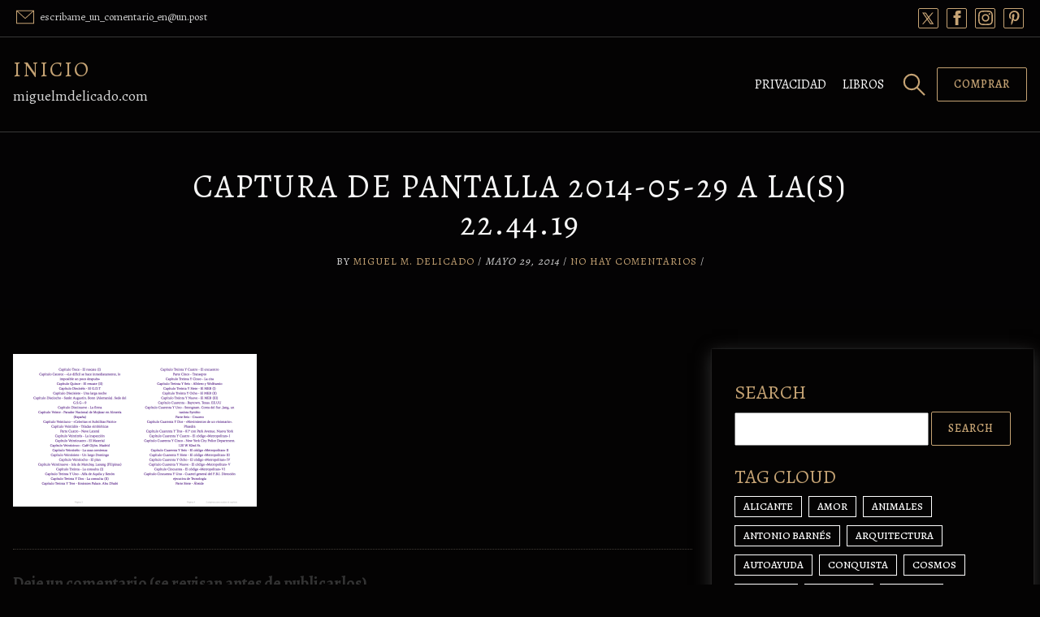

--- FILE ---
content_type: text/html; charset=UTF-8
request_url: https://miguelmdelicado.com/captura-de-pantalla-2014-05-29-a-las-22-44-19
body_size: 23477
content:
<!DOCTYPE html>
<html lang="es">
    <head>
        <meta charset="UTF-8">
        <meta name="viewport" content="width=device-width, initial-scale=1">
        <title>Captura de pantalla 2014-05-29 a la(s) 22.44.19 &#8211; INICIO</title>
<meta name='robots' content='max-image-preview:large' />
<!-- Jetpack Site Verification Tags -->
<link rel='dns-prefetch' href='//secure.gravatar.com' />
<link rel='dns-prefetch' href='//stats.wp.com' />
<link rel='dns-prefetch' href='//fonts.googleapis.com' />
<link rel='dns-prefetch' href='//jetpack.wordpress.com' />
<link rel='dns-prefetch' href='//s0.wp.com' />
<link rel='dns-prefetch' href='//public-api.wordpress.com' />
<link rel='dns-prefetch' href='//0.gravatar.com' />
<link rel='dns-prefetch' href='//1.gravatar.com' />
<link rel='dns-prefetch' href='//2.gravatar.com' />
<link rel='dns-prefetch' href='//widgets.wp.com' />
<link rel='preconnect' href='//i0.wp.com' />
<link rel='preconnect' href='//c0.wp.com' />
<link rel="alternate" type="application/rss+xml" title="INICIO &raquo; Feed" href="https://miguelmdelicado.com/feed" />
<link rel="alternate" type="application/rss+xml" title="INICIO &raquo; Feed de los comentarios" href="https://miguelmdelicado.com/comments/feed" />
<link rel="alternate" type="application/rss+xml" title="INICIO &raquo; Comentario Captura de pantalla 2014-05-29 a la(s) 22.44.19 del feed" href="https://miguelmdelicado.com/feed/?attachment_id=1763" />
<link rel="alternate" title="oEmbed (JSON)" type="application/json+oembed" href="https://miguelmdelicado.com/wp-json/oembed/1.0/embed?url=https%3A%2F%2Fmiguelmdelicado.com%2Fcaptura-de-pantalla-2014-05-29-a-las-22-44-19" />
<link rel="alternate" title="oEmbed (XML)" type="text/xml+oembed" href="https://miguelmdelicado.com/wp-json/oembed/1.0/embed?url=https%3A%2F%2Fmiguelmdelicado.com%2Fcaptura-de-pantalla-2014-05-29-a-las-22-44-19&#038;format=xml" />
<style id='wp-img-auto-sizes-contain-inline-css' type='text/css'>
img:is([sizes=auto i],[sizes^="auto," i]){contain-intrinsic-size:3000px 1500px}
/*# sourceURL=wp-img-auto-sizes-contain-inline-css */
</style>
<style id='wp-emoji-styles-inline-css' type='text/css'>

	img.wp-smiley, img.emoji {
		display: inline !important;
		border: none !important;
		box-shadow: none !important;
		height: 1em !important;
		width: 1em !important;
		margin: 0 0.07em !important;
		vertical-align: -0.1em !important;
		background: none !important;
		padding: 0 !important;
	}
/*# sourceURL=wp-emoji-styles-inline-css */
</style>
<style id='wp-block-library-inline-css' type='text/css'>
:root{--wp-block-synced-color:#7a00df;--wp-block-synced-color--rgb:122,0,223;--wp-bound-block-color:var(--wp-block-synced-color);--wp-editor-canvas-background:#ddd;--wp-admin-theme-color:#007cba;--wp-admin-theme-color--rgb:0,124,186;--wp-admin-theme-color-darker-10:#006ba1;--wp-admin-theme-color-darker-10--rgb:0,107,160.5;--wp-admin-theme-color-darker-20:#005a87;--wp-admin-theme-color-darker-20--rgb:0,90,135;--wp-admin-border-width-focus:2px}@media (min-resolution:192dpi){:root{--wp-admin-border-width-focus:1.5px}}.wp-element-button{cursor:pointer}:root .has-very-light-gray-background-color{background-color:#eee}:root .has-very-dark-gray-background-color{background-color:#313131}:root .has-very-light-gray-color{color:#eee}:root .has-very-dark-gray-color{color:#313131}:root .has-vivid-green-cyan-to-vivid-cyan-blue-gradient-background{background:linear-gradient(135deg,#00d084,#0693e3)}:root .has-purple-crush-gradient-background{background:linear-gradient(135deg,#34e2e4,#4721fb 50%,#ab1dfe)}:root .has-hazy-dawn-gradient-background{background:linear-gradient(135deg,#faaca8,#dad0ec)}:root .has-subdued-olive-gradient-background{background:linear-gradient(135deg,#fafae1,#67a671)}:root .has-atomic-cream-gradient-background{background:linear-gradient(135deg,#fdd79a,#004a59)}:root .has-nightshade-gradient-background{background:linear-gradient(135deg,#330968,#31cdcf)}:root .has-midnight-gradient-background{background:linear-gradient(135deg,#020381,#2874fc)}:root{--wp--preset--font-size--normal:16px;--wp--preset--font-size--huge:42px}.has-regular-font-size{font-size:1em}.has-larger-font-size{font-size:2.625em}.has-normal-font-size{font-size:var(--wp--preset--font-size--normal)}.has-huge-font-size{font-size:var(--wp--preset--font-size--huge)}.has-text-align-center{text-align:center}.has-text-align-left{text-align:left}.has-text-align-right{text-align:right}.has-fit-text{white-space:nowrap!important}#end-resizable-editor-section{display:none}.aligncenter{clear:both}.items-justified-left{justify-content:flex-start}.items-justified-center{justify-content:center}.items-justified-right{justify-content:flex-end}.items-justified-space-between{justify-content:space-between}.screen-reader-text{border:0;clip-path:inset(50%);height:1px;margin:-1px;overflow:hidden;padding:0;position:absolute;width:1px;word-wrap:normal!important}.screen-reader-text:focus{background-color:#ddd;clip-path:none;color:#444;display:block;font-size:1em;height:auto;left:5px;line-height:normal;padding:15px 23px 14px;text-decoration:none;top:5px;width:auto;z-index:100000}html :where(.has-border-color){border-style:solid}html :where([style*=border-top-color]){border-top-style:solid}html :where([style*=border-right-color]){border-right-style:solid}html :where([style*=border-bottom-color]){border-bottom-style:solid}html :where([style*=border-left-color]){border-left-style:solid}html :where([style*=border-width]){border-style:solid}html :where([style*=border-top-width]){border-top-style:solid}html :where([style*=border-right-width]){border-right-style:solid}html :where([style*=border-bottom-width]){border-bottom-style:solid}html :where([style*=border-left-width]){border-left-style:solid}html :where(img[class*=wp-image-]){height:auto;max-width:100%}:where(figure){margin:0 0 1em}html :where(.is-position-sticky){--wp-admin--admin-bar--position-offset:var(--wp-admin--admin-bar--height,0px)}@media screen and (max-width:600px){html :where(.is-position-sticky){--wp-admin--admin-bar--position-offset:0px}}

/*# sourceURL=wp-block-library-inline-css */
</style><style id='global-styles-inline-css' type='text/css'>
:root{--wp--preset--aspect-ratio--square: 1;--wp--preset--aspect-ratio--4-3: 4/3;--wp--preset--aspect-ratio--3-4: 3/4;--wp--preset--aspect-ratio--3-2: 3/2;--wp--preset--aspect-ratio--2-3: 2/3;--wp--preset--aspect-ratio--16-9: 16/9;--wp--preset--aspect-ratio--9-16: 9/16;--wp--preset--color--black: #000000;--wp--preset--color--cyan-bluish-gray: #abb8c3;--wp--preset--color--white: #ffffff;--wp--preset--color--pale-pink: #f78da7;--wp--preset--color--vivid-red: #cf2e2e;--wp--preset--color--luminous-vivid-orange: #ff6900;--wp--preset--color--luminous-vivid-amber: #fcb900;--wp--preset--color--light-green-cyan: #7bdcb5;--wp--preset--color--vivid-green-cyan: #00d084;--wp--preset--color--pale-cyan-blue: #8ed1fc;--wp--preset--color--vivid-cyan-blue: #0693e3;--wp--preset--color--vivid-purple: #9b51e0;--wp--preset--gradient--vivid-cyan-blue-to-vivid-purple: linear-gradient(135deg,rgb(6,147,227) 0%,rgb(155,81,224) 100%);--wp--preset--gradient--light-green-cyan-to-vivid-green-cyan: linear-gradient(135deg,rgb(122,220,180) 0%,rgb(0,208,130) 100%);--wp--preset--gradient--luminous-vivid-amber-to-luminous-vivid-orange: linear-gradient(135deg,rgb(252,185,0) 0%,rgb(255,105,0) 100%);--wp--preset--gradient--luminous-vivid-orange-to-vivid-red: linear-gradient(135deg,rgb(255,105,0) 0%,rgb(207,46,46) 100%);--wp--preset--gradient--very-light-gray-to-cyan-bluish-gray: linear-gradient(135deg,rgb(238,238,238) 0%,rgb(169,184,195) 100%);--wp--preset--gradient--cool-to-warm-spectrum: linear-gradient(135deg,rgb(74,234,220) 0%,rgb(151,120,209) 20%,rgb(207,42,186) 40%,rgb(238,44,130) 60%,rgb(251,105,98) 80%,rgb(254,248,76) 100%);--wp--preset--gradient--blush-light-purple: linear-gradient(135deg,rgb(255,206,236) 0%,rgb(152,150,240) 100%);--wp--preset--gradient--blush-bordeaux: linear-gradient(135deg,rgb(254,205,165) 0%,rgb(254,45,45) 50%,rgb(107,0,62) 100%);--wp--preset--gradient--luminous-dusk: linear-gradient(135deg,rgb(255,203,112) 0%,rgb(199,81,192) 50%,rgb(65,88,208) 100%);--wp--preset--gradient--pale-ocean: linear-gradient(135deg,rgb(255,245,203) 0%,rgb(182,227,212) 50%,rgb(51,167,181) 100%);--wp--preset--gradient--electric-grass: linear-gradient(135deg,rgb(202,248,128) 0%,rgb(113,206,126) 100%);--wp--preset--gradient--midnight: linear-gradient(135deg,rgb(2,3,129) 0%,rgb(40,116,252) 100%);--wp--preset--font-size--small: 13px;--wp--preset--font-size--medium: 20px;--wp--preset--font-size--large: 36px;--wp--preset--font-size--x-large: 42px;--wp--preset--spacing--20: 0.44rem;--wp--preset--spacing--30: 0.67rem;--wp--preset--spacing--40: 1rem;--wp--preset--spacing--50: 1.5rem;--wp--preset--spacing--60: 2.25rem;--wp--preset--spacing--70: 3.38rem;--wp--preset--spacing--80: 5.06rem;--wp--preset--shadow--natural: 6px 6px 9px rgba(0, 0, 0, 0.2);--wp--preset--shadow--deep: 12px 12px 50px rgba(0, 0, 0, 0.4);--wp--preset--shadow--sharp: 6px 6px 0px rgba(0, 0, 0, 0.2);--wp--preset--shadow--outlined: 6px 6px 0px -3px rgb(255, 255, 255), 6px 6px rgb(0, 0, 0);--wp--preset--shadow--crisp: 6px 6px 0px rgb(0, 0, 0);}:where(.is-layout-flex){gap: 0.5em;}:where(.is-layout-grid){gap: 0.5em;}body .is-layout-flex{display: flex;}.is-layout-flex{flex-wrap: wrap;align-items: center;}.is-layout-flex > :is(*, div){margin: 0;}body .is-layout-grid{display: grid;}.is-layout-grid > :is(*, div){margin: 0;}:where(.wp-block-columns.is-layout-flex){gap: 2em;}:where(.wp-block-columns.is-layout-grid){gap: 2em;}:where(.wp-block-post-template.is-layout-flex){gap: 1.25em;}:where(.wp-block-post-template.is-layout-grid){gap: 1.25em;}.has-black-color{color: var(--wp--preset--color--black) !important;}.has-cyan-bluish-gray-color{color: var(--wp--preset--color--cyan-bluish-gray) !important;}.has-white-color{color: var(--wp--preset--color--white) !important;}.has-pale-pink-color{color: var(--wp--preset--color--pale-pink) !important;}.has-vivid-red-color{color: var(--wp--preset--color--vivid-red) !important;}.has-luminous-vivid-orange-color{color: var(--wp--preset--color--luminous-vivid-orange) !important;}.has-luminous-vivid-amber-color{color: var(--wp--preset--color--luminous-vivid-amber) !important;}.has-light-green-cyan-color{color: var(--wp--preset--color--light-green-cyan) !important;}.has-vivid-green-cyan-color{color: var(--wp--preset--color--vivid-green-cyan) !important;}.has-pale-cyan-blue-color{color: var(--wp--preset--color--pale-cyan-blue) !important;}.has-vivid-cyan-blue-color{color: var(--wp--preset--color--vivid-cyan-blue) !important;}.has-vivid-purple-color{color: var(--wp--preset--color--vivid-purple) !important;}.has-black-background-color{background-color: var(--wp--preset--color--black) !important;}.has-cyan-bluish-gray-background-color{background-color: var(--wp--preset--color--cyan-bluish-gray) !important;}.has-white-background-color{background-color: var(--wp--preset--color--white) !important;}.has-pale-pink-background-color{background-color: var(--wp--preset--color--pale-pink) !important;}.has-vivid-red-background-color{background-color: var(--wp--preset--color--vivid-red) !important;}.has-luminous-vivid-orange-background-color{background-color: var(--wp--preset--color--luminous-vivid-orange) !important;}.has-luminous-vivid-amber-background-color{background-color: var(--wp--preset--color--luminous-vivid-amber) !important;}.has-light-green-cyan-background-color{background-color: var(--wp--preset--color--light-green-cyan) !important;}.has-vivid-green-cyan-background-color{background-color: var(--wp--preset--color--vivid-green-cyan) !important;}.has-pale-cyan-blue-background-color{background-color: var(--wp--preset--color--pale-cyan-blue) !important;}.has-vivid-cyan-blue-background-color{background-color: var(--wp--preset--color--vivid-cyan-blue) !important;}.has-vivid-purple-background-color{background-color: var(--wp--preset--color--vivid-purple) !important;}.has-black-border-color{border-color: var(--wp--preset--color--black) !important;}.has-cyan-bluish-gray-border-color{border-color: var(--wp--preset--color--cyan-bluish-gray) !important;}.has-white-border-color{border-color: var(--wp--preset--color--white) !important;}.has-pale-pink-border-color{border-color: var(--wp--preset--color--pale-pink) !important;}.has-vivid-red-border-color{border-color: var(--wp--preset--color--vivid-red) !important;}.has-luminous-vivid-orange-border-color{border-color: var(--wp--preset--color--luminous-vivid-orange) !important;}.has-luminous-vivid-amber-border-color{border-color: var(--wp--preset--color--luminous-vivid-amber) !important;}.has-light-green-cyan-border-color{border-color: var(--wp--preset--color--light-green-cyan) !important;}.has-vivid-green-cyan-border-color{border-color: var(--wp--preset--color--vivid-green-cyan) !important;}.has-pale-cyan-blue-border-color{border-color: var(--wp--preset--color--pale-cyan-blue) !important;}.has-vivid-cyan-blue-border-color{border-color: var(--wp--preset--color--vivid-cyan-blue) !important;}.has-vivid-purple-border-color{border-color: var(--wp--preset--color--vivid-purple) !important;}.has-vivid-cyan-blue-to-vivid-purple-gradient-background{background: var(--wp--preset--gradient--vivid-cyan-blue-to-vivid-purple) !important;}.has-light-green-cyan-to-vivid-green-cyan-gradient-background{background: var(--wp--preset--gradient--light-green-cyan-to-vivid-green-cyan) !important;}.has-luminous-vivid-amber-to-luminous-vivid-orange-gradient-background{background: var(--wp--preset--gradient--luminous-vivid-amber-to-luminous-vivid-orange) !important;}.has-luminous-vivid-orange-to-vivid-red-gradient-background{background: var(--wp--preset--gradient--luminous-vivid-orange-to-vivid-red) !important;}.has-very-light-gray-to-cyan-bluish-gray-gradient-background{background: var(--wp--preset--gradient--very-light-gray-to-cyan-bluish-gray) !important;}.has-cool-to-warm-spectrum-gradient-background{background: var(--wp--preset--gradient--cool-to-warm-spectrum) !important;}.has-blush-light-purple-gradient-background{background: var(--wp--preset--gradient--blush-light-purple) !important;}.has-blush-bordeaux-gradient-background{background: var(--wp--preset--gradient--blush-bordeaux) !important;}.has-luminous-dusk-gradient-background{background: var(--wp--preset--gradient--luminous-dusk) !important;}.has-pale-ocean-gradient-background{background: var(--wp--preset--gradient--pale-ocean) !important;}.has-electric-grass-gradient-background{background: var(--wp--preset--gradient--electric-grass) !important;}.has-midnight-gradient-background{background: var(--wp--preset--gradient--midnight) !important;}.has-small-font-size{font-size: var(--wp--preset--font-size--small) !important;}.has-medium-font-size{font-size: var(--wp--preset--font-size--medium) !important;}.has-large-font-size{font-size: var(--wp--preset--font-size--large) !important;}.has-x-large-font-size{font-size: var(--wp--preset--font-size--x-large) !important;}
/*# sourceURL=global-styles-inline-css */
</style>

<style id='classic-theme-styles-inline-css' type='text/css'>
/*! This file is auto-generated */
.wp-block-button__link{color:#fff;background-color:#32373c;border-radius:9999px;box-shadow:none;text-decoration:none;padding:calc(.667em + 2px) calc(1.333em + 2px);font-size:1.125em}.wp-block-file__button{background:#32373c;color:#fff;text-decoration:none}
/*# sourceURL=/wp-includes/css/classic-themes.min.css */
</style>
<link rel='stylesheet' id='ssb-front-css-css' href='https://miguelmdelicado.com/wp-content/plugins/simple-social-buttons/assets/css/front.css?ver=6.2.0' type='text/css' media='all' />
<link rel='stylesheet' id='wpdevart_author_writer_wda_styles-css' href='https://miguelmdelicado.com/wp-content/themes/author-writer-wda/assets/css/front-end/index.css?ver=6.9' type='text/css' media='all' />
<link rel='stylesheet' id='font-awesome-css' href='https://miguelmdelicado.com/wp-content/themes/author-writer-wda/assets/icons/font-awesome/css/fontawesome.min.css?ver=6.9' type='text/css' media='all' />
<link rel='stylesheet' id='wpdevart-block-patterns-frontend-css' href='https://miguelmdelicado.com/wp-content/themes/author-writer-wda/inc/block-patterns/css/block-frontend.css?ver=6.9' type='text/css' media='all' />
<link rel='stylesheet' id='wpdevart-theme-fonts-css' href='https://fonts.googleapis.com/css?family=Alegreya%3A300%2C400%2C500%2C600%2C700%2C800%2C900&#038;subset' type='text/css' media='all' />
<link rel='stylesheet' id='wpdevart-custom-style-css' href='https://miguelmdelicado.com/wp-content/themes/author-writer-wda/assets/css/front-end/wpdevart-custom-styles.css?ver=6.9' type='text/css' media='all' />
<style id='wpdevart-custom-style-inline-css' type='text/css'>
 body {font-family: Alegreya, sans-serif;} .wpdevart-top-header-bg-color {background: #040304;} .wpdevart-top-header-gradient-color {background:  linear-gradient(to right, #040304, #040304);} .wpdevart-top-header-border {border-bottom: 1px solid #383838;} .wpdevart-top-header-left {color: #d5d5d5;} .wpdevart-top-header-left-content {color: #d5d5d5;} .wpdevart-top-header-right-content {color: #d5d5d5;} .wpdevart-phone-email-icon {fill: #c7a475;} .wpdevart-social-icons {background-color: #040304; border: 1px solid #c7a475;} .wpdevart-social-icons a {fill: #c7a475;} .wpdevart-social-icons:hover {box-shadow: 0px 0px 10px #c7a475;} .wpdevart-main-header-bg {background: #040303;} .wpdevart-main-header-bg-gradient {background: linear-gradient(to right, #040303, #040303);} .wpdevart-main-header-border {border-bottom: 1px solid #383838;} .wpdevart-logo-area img {max-height: 70px;} .wpdevart-logo-area-layouttwo img, .wpdevart-logo-area-layoutthree img {max-height: 70px!important;} @media screen and (min-width:960px) { .wpdevart-logo-area img {max-height: 40px;} .wpdevart-logo-area-layouttwo img, .wpdevart-logo-area-layoutthree img {max-height: 40px!important;}} .wpdevart-logo-text, .wpdevart-logo-text-gradient, .wpdevart-logo-text-layouttwo, .wpdevart-logo-text-layouttwo-gradient, .wpdevart-logo-text-layoutthree, .wpdevart-logo-text-layoutthree-gradient {font-size: 26px ; font-weight: 400 ;} .wpdevart-logo-text-simple {color: #c5a374;} .wpdevart-logo-text-gradient a {background: linear-gradient(to right, #c5a374, #c5a374);-webkit-text-fill-color: transparent;-webkit-background-clip: text;} .wpdevart-logo-text-layouttwo-simple, .wpdevart-logo-text-layoutthree-simple {color: #c5a374;} .wpdevart-logo-text-layouttwo-gradient a, .wpdevart-logo-text-layoutthree-gradient a {background: linear-gradient(to right, #c5a374, #c5a374);-webkit-text-fill-color: transparent;-webkit-background-clip: text;} .wpdevart-site-description {color: #d5d5d5;font-size: 18px;} @media screen and (min-width:960px) { .wpdevart-menu-items-color {color: #ffffff;} .simple-navbar-wpdevart a {color: #ffffff;} .wpdevart-menu-button-icon {fill: #ffffff;} .navbar-wpdevart .dropdown-menu, .navbar-wpdevart .sub-menu {background: #040303 ; border-top: 2px solid #c5a374 ;} .wpdevart-sub-menu-link-color {color: #d5d5d5 ;} .wpdevart-sub-menu-button-icon {fill: #d5d5d5 ;} } @media screen and (max-width:960px) { .head-mobile-toolbar {background: #121212;} .head-mobile-toolbar-gradient {background: linear-gradient(to right, #121212, #121212);} .wpdevartmobilemenubutton.menu-opened:before {background: #c5a374 ;} .wpdevartmobilemenubutton:after {border-top:2px solid #c5a374 ; border-bottom:2px solid #c5a374 ;} .wpdevartmobilemenubutton:before {background: #c5a374 ;} .wpdevartmobilemenubutton.menu-opened:after {background: #c5a374 ;} #wpdevartmobilemenu {background: #040303 ;} #wpdevartmobilemenu ul ul li a, #wpdevartmobilemenu > ul > li > a  {color: #ffffff ;} #wpdevartmobilemenu ul li, #wpdevartmobilemenu ul li ul {border-top:1px solid #433e37 ;} #wpdevartmobilemenu ul li:last-of-type {border-bottom:1px solid #433e37 ;} #wpdevartmobilemenu .wpdevart-submenu-button, #wpdevartmobilemenu .wpdevart-submenu-button.submenu-opened {background: #c5a374 ;} #wpdevartmobilemenu .wpdevart-submenu-button:after, #wpdevartmobilemenu .wpdevart-submenu-button.submenu-opened:after, #wpdevartmobilemenu .wpdevart-submenu-button:before {background: #040303 ;} } .site-header__search-trigger, .site-header-font-cursor {stroke: #c5a374;} .search-trigger, .search-trigger-layout-two {stroke: #c5a374;} .wpdevart-main-container {background: #040303;}
.wpdevart-main-container:not(.wpdevart-post-text-content, .comment-body, .sidebar-widget-area), .wpdevart-main-container p:not(.wpdevart-post-text-content p, .comment-body p, .sidebar-widget-area p), .wpdevart-main-container li:not(.wpdevart-post-text-content li, .comment-body li, .sidebar-widget-area li), .wpdevart-comment-respond input, .wpdevart-comment-respond textarea, .wpdevart-main-container .wp-block-search__input {color: #d5d5d5;} .wpdevart-main-container:not(.wpdevart-post-text-content, .sidebar-widget-area), .wpdevart-main-container p:not(.wpdevart-post-text-content p, .sidebar-widget-area p), .wpdevart-main-container li:not(.wpdevart-post-text-content li, .sidebar-widget-area li) {font-size: 17px;} .wpdevart-comment-respond, .wpdevart-comment-respond p, .wpdevart-comment-respond li {color: #d5d5d5px;} .wpdevart-comment-respond a:not(.reply a) {color: #c5a374;font-size: 17px;} .wpdevart-comment-respond a:hover:not(.reply a) {color: #ebebeb;} .wpdevart-main-container a:not(.post-tags a, .wpdevart-comment-respond a, .comment-author a, .comment-body .comment-meta a, .wp-block-comment-reply-link a , .wpdevart-posts-list-title a, .wpdevart-post-text-content a, .wpdevart-entry-meta a, .wpdevart-entry-meta-category a, .wp-block-file a, .wp-block-cover-text a, .sidebar-widget-area a, .wp-block-button__link, .comment-body a, .comment-reply-link, .page-numbers, .page-numbers li a) {color: #c5a374;} .wpdevart-main-container a:hover:not(.wpdevart-comment-respond a, .comment-author a, .comment-body .comment-meta a, .wp-block-comment-reply-link a , .wpdevart-posts-list-title a, .wpdevart-entry-meta a, .wpdevart-entry-meta-category a, .sidebar-widget-area a, .wp-block-button__link, .comment-body a, .comment-reply-link, .page-numbers) {color: #ffffff;} .wpdevart-main-container h1:not(.sidebar-widget-area h1), .wpdevart-main-container h2:not(.wpdevart-posts-list-title h2, .sidebar-widget-area h2), .wpdevart-main-container h3:not(.sidebar-widget-area h3), .wpdevart-main-container h4:not(.sidebar-widget-area h4), .wpdevart-main-container h5:not(.sidebar-widget-area h5), .wpdevart-main-container h6:not(.sidebar-widget-area h6) {color: #c5a374;} .wpdevart-primary-button, .wp-block-search__button, #submit:not(.wpdevart-woocommerce #review_form #respond .form-submit input) {color: #c5a374 ; box-shadow: inset 0 0 0 0 #040303 ; background: #040303 ; border: 1px solid #c5a374 ;} .wpdevart-primary-button:hover, .wpdevart-primary-button:focus, .wp-block-search__button:hover, .wp-block-search__button:focus, #submit:hover:not(.wpdevart-woocommerce #review_form #respond .form-submit input), #submit:focus:not(.wpdevart-woocommerce #review_form #respond .form-submit input) {color: #ebebeb ; box-shadow: inset 400px 0 0 0 #040303 ; border: 1px solid #ebebeb ;} .wpdevart-main-container a:not(.reply a, .comment-author a, .comment-body .comment-meta a, .wpdevart-posts-list-title a, .wpdevart-entry-meta, .wpdevart-entry-meta a, .wpdevart-entry-meta-category a, .wp-block-file a, .wp-block-cover-text a, .sidebar-widget-area a, .wp-caption-text a, .page-numbers li a) {font-size: 17px; font-weight: 400; font-style: normal;} .wpdevart-main-container h1:not(.sidebar-widget-area h1) {font-size: 40px; font-weight: 400; font-style: normal; text-transform: uppercase; text-decoration: none;} .wpdevart-main-container h2:not(.wpdevart-posts-list-title h2, .sidebar-widget-area h2) {font-size: 28px; font-weight: 400; font-style: normal; text-transform: uppercase; text-decoration: none;} .wpdevart-main-container h3:not(.sidebar-widget-area h3) {font-size: 24px; font-weight: 400; font-style: normal; text-transform: uppercase; text-decoration: none;} .wpdevart-main-container h4:not(.sidebar-widget-area h4) {font-size: 23px; font-weight: 400; font-style: normal; text-transform: uppercase; text-decoration: none;} .wpdevart-main-container h5:not(.sidebar-widget-area h5) {font-size: 22px; font-weight: 400; font-style: normal; text-transform: uppercase; text-decoration: none;} .wpdevart-main-container h6:not(.sidebar-widget-area h6) {font-size: 20px; font-weight: 400; font-style: normal; text-transform: uppercase; text-decoration: none;} .post-tags a {color: #c5a374!important; border: 1px solid #c5a374!important;} .post-tags a:hover {color: #ffffff!important; border: 1px solid #ffffff!important;} .wpdevart-sidebar-container-inside {background: #040303!important; box-shadow: 0 0 2px 0 #343434, 0 5px 20px 0 #343434!important;} .sidebar-widget-area h1, .sidebar-widget-area h2, .sidebar-widget-area h3, .sidebar-widget-area h4, .sidebar-widget-area h5, .sidebar-widget-area h6 {color: #c5a374; font-weight: 400; font-style: normal; text-transform: uppercase; text-decoration: none;} .sidebar-widget-area h1, .sidebar-widget-area h2, .sidebar-widget-area h3 {font-size: 24px;} .sidebar-widget-area h4, .sidebar-widget-area h5, .sidebar-widget-area h6 {font-size: 20px;} .sidebar-widget-area, .sidebar-widget-area p, .sidebar-widget-area li {font-size: 16px; color: #d5d5d5;} .sidebar-widget-area .wp-block-search__input {color: #d5d5d5;} .sidebar-widget-area a:not(.wp-block-button__link, .wp-block-comment-reply-link a), .sidebar-widget-area p a:not(.wp-block-button__link, .wp-block-comment-reply-link a ) {font-size: 16px; color: #ffffff;} .sidebar-widget-area a:hover:not(.wp-block-button__link, .wp-block-comment-reply-link a), .sidebar-widget-area p a:hover:not(.wp-block-button__link, .wp-block-comment-reply-link a ) {color: #c5a374;} .sidebar-widget-area .tag-cloud-link {color: #ffffff; border: 1px solid #ffffff;} .sidebar-widget-area .tag-cloud-link:hover {color: #c5a374; border: 1px solid #c5a374;} .comment-body {background: #040303;} .comment-body, .comment-body p, .comment-body li, .comment-body ol {color: #d5d5d5;} .comment-body h1, .comment-body h2, .comment-body h3, .comment-body h4, .comment-body h5, .comment-body h6 {color: #c5a374;} .comment-body a:not(.reply a, .comment-reply-link, .comment-author a, .comment-body .comment-meta a) {color: #c5a374; background: linear-gradient(90deg, #c5a374, #c5a374);  background-repeat: no-repeat; background-position: 50% 100%; background-size: 100% 1px; transition: 0.5s all; text-decoration: none;} .comment-body a:hover:not(.reply a, .comment-reply-link, .comment-author a, .comment-body .comment-meta a) {color: #ebebeb;  background-size: 0 1px;} .comment-author a, .comment-body .comment-meta a {border: 1px solid #c5a374;} .comment-author a:hover, .comment-body .comment-meta a:hover {border: 1px solid #ebebeb;} .comment-reply-link {box-shadow: inset 0 0 0 0 #040303 ; background: #040303 ; border: 1px solid #c5a374 ;} .reply a, .wp-block-comment-reply-link a {color:#c5a374;} .comment-reply-link:hover {box-shadow: inset 400px 0 0 0 #040303 ; border: 1px solid #ebebeb ;} .reply a:hover, .wp-block-comment-reply-link a:hover {color: #ebebeb ;} 
.page-numbers li {background: #040303; border: 1px solid #c5a374;} .page-numbers {color: #c9b29f ;} .page-numbers li a {color: #c5a374 ;} .page-numbers li:hover {background: #040303; border: 1px solid #ebebeb;} .page-numbers li a:hover {color: #ebebeb ;} .page-numbers:hover {color: #c9b29f ;} .wpdevart-call-action-section-container {background: #040303 !important;} .wpdevart-call-action-custom-title-content {color: #f5f5f5 !important;} .wpdevart-call-action-custom-desctiption {color: #d5d5d5 !important;} .wpdevart-call-action-custom-title-content:after {background: #433e37 !important;} .wpdevart-latest-posts-section-container {background: #040303 !important;} .wpdevart-latest-posts-custom-title-content {color: #f5f5f5 !important;} .wpdevart-latest-posts-custom-desctiption {color: #d5d5d5 !important;} .wpdevart-latest-posts-custom-title-content:after {background: #433e37 !important;} .wpdevart-homepage-bg-color {background: #020202dd, url(https://miguelmdelicado.com/wp-content/themes/author-writer-wda/images/banner-bg-image.jpg)!important;background-size: cover !important;background-position: center !important;background-repeat: no-repeat !important;} .wpdevart-homepage-bg-gradient-color {background: linear-gradient(to right, #020202dd, #020202dd), url(https://miguelmdelicado.com/wp-content/themes/author-writer-wda/images/banner-bg-image.jpg)!important;background-size: cover !important;background-position: center !important;background-repeat: no-repeat !important;} .wpdevart-banner-short-text {font-size: 20px;color: #c5a374;} .wpdevart-banner-title {font-size: 50px;color: #ffffff;} @media (max-width: 600px) { .wpdevart-banner-title { font-size: 40px; } } .wpdevart-banner-content {font-size: 17px;color: #d5d5d5;} .sliding-text li {font-size: 35px;color: #c5a374; line-height: 1.3; }@media (max-width: 600px) { .sliding-text li { font-size: 28px; line-height: 1.8; } } .circle {border: 10px dashed ;} @media (max-width: 600px) {.circle {border: 5px dashed ;}} @media (min-width: 600px) and (max-width: 1400px) {.circle {border: 9px dashed ;}} .wpdevart-action-section-bg {background: #121212;} .wpdevart-action-section-bg-gradient {background: linear-gradient(to right, #121212, #121212);} .wpdevart-action-text-content p {color: #d5d5d5; font-size: 16px;} .wpdevart-action-text-content-font {font-size: 30px;color: #c5a374;} .wpdevart-homepage-posts-content {background: #040303; color: #d5d5d5;} .wpdevart-home-latest-post-date, .wpdevart-home-latest-post-read-more a {color: #d5d5d5;} .wpdevart-home-arrow-right {fill: #d5d5d5;} .wpdevart-home-latest-post-title a {color: #c5a374;} .wpdevart-post-banner__bg {background: #040304;} .wpdevart-post-banner__bg-gradient {background:  linear-gradient(to right, #040304, #040304);} .post-banner__title {color: #f5f5f5 ;} .post-banner-content {text-align: center ;} .wpdevart-banner-entry-text, .wpdevart-breadcrumbs-single-post li, .wpdevart-breadcrumbs-single-post li:after {color: #d5d5d5 ;} .wpdevart-banner-entry-meta a, .wpdevart-breadcrumbs-single-post li a {color: #c5a374; background: linear-gradient(90deg, #ffffff, #ffffff);} .wpdevart-banner-entry-meta a:hover, .wpdevart-breadcrumbs-single-post li a:hover {color: #ffffff;} .wpdevart-page-banner__bg {background: #040304;} .wpdevart-page-banner__bg-gradient {background:  linear-gradient(to right, #040304, #040304);} .page-banner__title {color: #f5f5f5 ;} .page-banner-content {text-align: center ;} .wpdevart-banner-page-entry-text, .wpdevart-breadcrumbs-single-page li, .wpdevart-breadcrumbs-single-page li:after {color: #d5d5d5 ;} .wpdevart-banner-page-entry-meta a, .wpdevart-breadcrumbs-single-page li a {color: #c5a374; background: linear-gradient(90deg, #ffffff, #ffffff);} .wpdevart-banner-page-entry-meta a:hover, .wpdevart-breadcrumbs-single-page li a:hover {color: #ffffff ;} .wpdevart-archive-banner__bg {background: #040304;} .wpdevart-archive-banner__bg-gradient {background:  linear-gradient(to right, #040304, #040304);} .archive-banner__title {color: #f5f5f5 ;text-align: center ;} .wpdevart-entry-meta-category a {background: #040303; color: #c5a374; border: 1px solid #c5a374; font-size: 13px;} .wpdevart-entry-meta-category a:hover {background: #040303; color: #ebebeb; border: 1px solid #ebebeb;} .wpdevart-post-summary-content {background: #040303 ;} .wpdevart-post-summary-content-full-width {background: #040303 ;} .wpdevart-posts-list-title a {font-size: 22px; } .post-list-title a {color: #c5a374; border-bottom: 1px solid #433e37;} .post-list-title a:hover {color: #ffffff;} .wpdevart-entry-meta, .wpdevart-entry-meta a {color: #ffffff; font-size: 12px;} .wpdevart-entry-meta a:hover {color: #c5a374;} .wpdevart-icon-padding {fill: #c5a374;} .wpdevart-post-text-content, .wpdevart-post-text-content p, .wpdevart-post-text-content a, .wpdevart-post-text-content li {color: #d5d5d5; font-size: 15px;} @media (max-width: 1200px) { .wpdevart-posts-list-title a {font-size: 18px;} .wpdevart-entry-meta, .wpdevart-entry-meta a {font-size: 11px;} .wpdevart-post-text-content, .wpdevart-post-text-content p, .wpdevart-post-text-content a, .wpdevart-post-text-content li {font-size: 14px;} } .wpdevart-search-banner__bg {background: #040304 ;} .wpdevart-search-banner__bg-gradient {background:  linear-gradient(to right, #040304, #040304);} .search-banner__title {color: #f5f5f5 ;text-align: center ;} .wpdevart-not-found-page-content {background: #040303;}
.wpdevart-container-woo-title {text-align: center !important;} .wpdevart-woo-banner__bg {background: #040304!important;} .wpdevart-woo-banner__bg-gradient {background:  linear-gradient(to bottom, #040304, #040304)!important;} .woo-shop-by-category-text a {color: #c5a374!important; background: linear-gradient(90deg, #d8d8d8, #d8d8d8)!important;  background-repeat: no-repeat!important; background-position: 50% 100%!important; background-size: 0 1px!important; transition: 0.5s all!important; text-decoration: none!important;} .woo-shop-by-category-text a:hover {color: #d8d8d8!important;  background-size: 100% 1px!important;} .wpdevart-woo-icon {fill: #c5a374!important;} .custom-cart-count {background: #c5a374!important; color: #0a0a0a!important;} .wpdevart-woo-account-icon {fill: #c5a374!important;} .wpdevart-breadcrumbs-woo li, .wpdevart-breadcrumbs-woo li:after {color: #c5a374!important;} .wpdevart-breadcrumbs-woo li a {color: #c5a374!important; background: linear-gradient(90deg, #ffffff, #ffffff);} .wpdevart-breadcrumbs-woo li a:hover {color: #ffffff!important;} .wpdevart-woo-container, .wp-block-woocommerce-mini-cart-contents {background: #040303!important;} .wpdevart-woocommerce ul.products li.product {background: #040303!important;} .wpdevart-woo-container:not(.wpdevart-woo-sidebar-container, .wpdevart-breadcrumbs-woo), .wpdevart-woo-container p:not(.wpdevart-woo-sidebar-container p, .wpdevart-breadcrumbs-woo p), .wpdevart-woo-container li:not(.wpdevart-woo-sidebar-container li, .wpdevart-breadcrumbs-woo li) {color: #d5d5d5!important; font-size: 17px!important;} .wpdevart-main-woo-container .woocommerce-Reviews input, .wpdevart-main-woo-container .woocommerce-Reviews textarea {color: #d5d5d5!important;} .wpdevart-woo-container .wp-block-search__input {color: #d5d5d5!important;} .wpdevart-woo-container a:not(a.woocommerce-LoopProduct-link.woocommerce-loop-product__link, .woocommerce-product-gallery__image a, .wc-block-cart-item__wrap a, .wc-block-cart-item__image a, .woo-shop-by-category-container a, .wpdevart-breadcrumbs-woo a, .wc-block-grid__product-link, .wpdevart-woocommerce div.product .woocommerce-tabs ul.tabs li.active a, .wpdevart-woocommerce div.product .woocommerce-tabs ul.tabs li a, .wpdevart-woo-search-bar-container a, .wpdevart-woo-sidebar-container a, .wp-block-button__link, .woocommerce-product-gallery__trigger, .button, .woocommerce-Button, .wc-block-cart__submit-button, p.stars a, .wpdevart-woocommerce nav.woocommerce-pagination ul li, .wpdevart-woocommerce nav.woocommerce-pagination ul li span, .wpdevart-woocommerce nav.woocommerce-pagination ul li a) {color: #c5a374!important; background: linear-gradient(90deg, #c5a374, #c5a374)!important; font-size: 17px!important; background-repeat: no-repeat!important; background-position: 50% 100%!important; text-decoration: none; transition: 0.5s all; background-size: 100% 1px!important;} .wpdevart-woo-container a:hover:not(a.woocommerce-LoopProduct-link.woocommerce-loop-product__link, .woocommerce-product-gallery__image a, .wc-block-cart-item__wrap a, .wc-block-cart-item__image a, .woo-shop-by-category-container a, .wpdevart-breadcrumbs-woo a, .wc-block-grid__product-link, .wpdevart-woocommerce div.product .woocommerce-tabs ul.tabs li.active a, .wpdevart-woocommerce div.product .woocommerce-tabs ul.tabs li a, .wpdevart-woo-search-bar-container a, .wpdevart-woo-sidebar-container a, .wp-block-button__link, .woocommerce-product-gallery__trigger, .button, .woocommerce-Button, .wc-block-cart__submit-button, p.stars a, .wpdevart-woocommerce nav.woocommerce-pagination ul li, .wpdevart-woocommerce nav.woocommerce-pagination ul li span, .wpdevart-woocommerce nav.woocommerce-pagination ul li a) {color: #ffffff!important;background-size: 0 1px!important;} .wc-block-cart-item__wrap a {color: #c5a374!important; font-size: 17px!important; text-decoration: none; transition: 0.5s all;} .wc-block-cart-item__wrap a:hover {color: #ffffff!important;} .wpdevart-woocommerce a.remove {color: #c5a374!important; border: 1px solid #c5a374!important;} .wpdevart-woocommerce a.remove:hover {background: #ffffff!important; border: 1px solid #ffffff!important;} .wpdevart-woo-container h1:not(.wpdevart-woo-sidebar-container h1), .wpdevart-woo-container h2:not(.wpdevart-woo-sidebar-container h2), .wpdevart-woo-container h3:not(.wpdevart-woo-sidebar-container h3), .wpdevart-woo-container h4:not(.wpdevart-woo-sidebar-container h4), .wpdevart-woo-container h5:not(.wpdevart-woo-sidebar-container h5), .wpdevart-woo-container h6:not(.wpdevart-woo-sidebar-container h6) {color: #c5a374!important;} .wpdevart-woocommerce div.product .woocommerce-tabs ul.tabs li.active a {color: #c5a374!important;border-bottom: 3px solid #c5a374!important;} .wpdevart-woocommerce div.product .woocommerce-tabs ul.tabs li a {color: #7e7e7e!important;} .wpdevart-woocommerce div.product .woocommerce-tabs ul.tabs::before {border-bottom: 1px solid #433e37!important;} @media (max-width: 769px) {.wpdevart-woocommerce div.product .woocommerce-tabs ul.tabs {border-left: 1px solid #433e37!important;}} .wc-block-grid__product-link, h2.wc-block-mini-cart__title {color: #c5a374!important;} .wpdevart-woocommerce ul.products li.product .onsale, .wpdevart-woocommerce span.onsale {background-color: #2d2d3c!important;color: #c5a374!important;} .wpdevart-woo-container h1 {font-size: 40px!important;} .wpdevart-shopping-cart {background: #040303!important; border: 1px solid #343434!important;} .wpdevart-shopping-cart, .wpdevart-shopping-cart p, .wpdevart-shopping-cart li, .wpdevart-shopping-cart a:not(.wpdevart-shopping-cart .widget_shopping_cart a.remove, .button, .woocommerce-Button, .wc-block-cart__submit-button, p.stars a, .wpdevart-woocommerce nav.woocommerce-pagination ul li, .wpdevart-woocommerce nav.woocommerce-pagination ul li span, .wpdevart-woocommerce nav.woocommerce-pagination ul li a) {color: #d5d5d5!important;} .wpdevart-shopping-cart .widget_shopping_cart a.remove {color: #c5a374!important;} .wpdevart-shopping-cart .widget_shopping_cart a.remove:hover {color: #ffffff!important;} .button, .wpdevart-woocommerce button.button, .wpdevart-woocommerce ul.products li.product .button, .wpdevart-woocommerce button.button.alt, .wpdevart-woocommerce #review_form #respond .form-submit input, .wc-block-grid__product-add-to-cart.wp-block-button .wp-block-button__link, .woocommerce-cart .wc-proceed-to-checkout a.checkout-button, .wc-block-components-button {background: #040303!important; box-shadow: inset 0 0 0 0 #040303!important; color: #c5a374!important; border: 1px solid #c5a374!important;} .button:hover, .wpdevart-woocommerce button.button:hover, .wpdevart-woocommerce ul.products li.product .button:hover, .wpdevart-woocommerce button.button.alt:hover, .wpdevart-woocommerce #review_form #respond .form-submit input:hover, .wc-block-grid__product-add-to-cart.wp-block-button .wp-block-button__link:hover, .woocommerce-cart .wc-proceed-to-checkout a.checkout-button:hover, .wc-block-components-button:hover {color: #ebebeb!important; border: 1px solid #ebebeb!important; box-shadow: inset 400px 0 0 0 #040303!important;} .wc-block-components-notice-banner>.wc-block-components-notice-banner__content .wc-forward {background: #040303!important; color: #c5a374!important; border: 1px solid #c5a374!important;} .wc-block-components-notice-banner>.wc-block-components-notice-banner__content .wc-forward:hover {color: #ebebeb!important; border: 1px solid #ebebeb!important; box-shadow: inset 400px 0 0 0 #040303!important;} .wpdevart-homepage-woo-button {background: #c5a374 ; color: #0c0c0c ; border: 1px solid #c5a374 ;} .wpdevart-homepage-woo-button:hover {color: #c5a374 ; border: 1px solid #c5a374 ; box-shadow: inset 400px 0 0 0 #0c0c0c ;} .wpdevart-woocommerce .star-rating span {color: #c5a374!important;} .wc-block-components-review-list-item__rating>.wc-block-components-review-list-item__rating__stars span:before {color: #c5a374!important;} p.stars a {color: #c5a374!important;} .woocommerce-info, .woocommerce-message {border-top-color: #c5a374!important;} .woocommerce-info::before, .woocommerce-message::before {color: #c5a374!important;} .wpdevart-woocommerce nav.woocommerce-pagination ul li, .wpdevart-woocommerce nav.woocommerce-pagination ul li span, .woocommerce nav.woocommerce-pagination ul li a:focus {background: #040303!important; color: #c9b29f!important; font-size: 18px!important; } .wpdevart-woocommerce nav.woocommerce-pagination ul li a {color: #c5a374!important;font-size: 18px!important;} .wpdevart-woocommerce nav.woocommerce-pagination ul li span {border: 1px solid #c5a374!important;} .wpdevart-woocommerce nav.woocommerce-pagination ul li span:hover {border: 1px solid #ebebeb!important;} .wpdevart-woocommerce nav.woocommerce-pagination ul li a {border: 1px solid #c5a374!important;} .wpdevart-woocommerce nav.woocommerce-pagination ul li a:hover {border: 1px solid #ebebeb!important;} .wpdevart-woocommerce nav.woocommerce-pagination ul li a:hover {background: #040303!important; color: #ebebeb!important;} .wpdevart-woocommerce nav.woocommerce-pagination ul li span.current:hover {background: #040303!important;} .wpdevart-woocommerce nav.woocommerce-pagination ul li span:hover {color: #c9b29f!important;} .wpdevart-woo-sidebar-container-inside {background: #040303!important; box-shadow: 0 0 2px 0 #343434, 0 5px 20px 0 #343434!important;} .wpdevart-woo-sidebar-container h1, .wpdevart-woo-sidebar-container h2, .wpdevart-woo-sidebar-container h3, .wpdevart-woo-sidebar-container h4, .wpdevart-woo-sidebar-container h5, .wpdevart-woo-sidebar-container h6 {color: #c5a374!important;} .wc-block-grid .wc-block-grid__product-onsale, .wc-block-grid__product-image .wc-block-grid__product-onsale {background: #c5a374; border: 1px solid #c5a374 ;} .wpdevart-woo-sidebar-container h1, .wpdevart-woo-sidebar-container h2, .wpdevart-woo-sidebar-container h3 {font-size: 26px;} .wpdevart-woo-sidebar-container h4, .wpdevart-woo-sidebar-container h5, .wpdevart-woo-sidebar-container h6 {font-size: 20px;} .wpdevart-woo-sidebar-container, .wpdevart-woo-sidebar-container p, .wpdevart-woo-sidebar-container li {font-size: 16px; color: #d5d5d5;} .wpdevart-woo-sidebar-container .wp-block-search__input {color: #d5d5d5!important;} .wpdevart-woo-sidebar-container a:not(.wp-block-button__link, .button, .wpdevart-woo-sidebar-container .tag-cloud-link) {font-size: 16px; color: #ffffff;} .wp-block-woocommerce-customer-account {color: #ffffff;} .wpdevart-woocommerce .widget_shopping_cart .cart_list li a.remove:not(.wpdevart-shopping-cart .widget_shopping_cart a.remove) {color: #ffffff; border-color:  #ffffff;} .wpdevart-woo-sidebar-container a:hover {color: #c5a374;} .wpdevart-woocommerce .widget_shopping_cart .cart_list li a.remove:hover:not(.wpdevart-shopping-cart .widget_shopping_cart a.remove) {background: #c5a374; border-color:  #c5a374;color: #ffffff;} .wpdevart-woo-sidebar-container .tag-cloud-link {color: #ffffff!important; border: 1px solid #ffffff!important;} .wpdevart-woo-sidebar-container .tag-cloud-link:hover {color: #c5a374!important; border: 1px solid #c5a374!important;} .wpdevart-woo-homepage-products-content {background: #040303;} .wpdevart-home-latest-products-title a {color: #ffffff;} .wpdevart-woo-homepage-products-content, .wpdevart-woo-homepage-products-content p {color: #d5d5d5;} .wc-block-components-notice-banner.is-error {background: #040303!important;border-color: #d5d5d5!important;} .wc-block-components-notice-banner.is-error>svg {background-color: #c5a374!important;} .wc-block-components-notice-banner, .wp-block-woocommerce-mini-cart-contents, .wp-block-woocommerce-mini-cart-contents p, .wp-block-woocommerce-mini-cart-contents li {color: #d5d5d5!important;}

/*# sourceURL=wpdevart-custom-style-inline-css */
</style>
<link rel='stylesheet' id='jetpack_likes-css' href='https://c0.wp.com/p/jetpack/15.4/modules/likes/style.css' type='text/css' media='all' />
<link rel='stylesheet' id='jetpack-subscriptions-css' href='https://c0.wp.com/p/jetpack/15.4/_inc/build/subscriptions/subscriptions.min.css' type='text/css' media='all' />
<script type="text/javascript" src="https://c0.wp.com/c/6.9/wp-includes/js/jquery/jquery.min.js" id="jquery-core-js"></script>
<script type="text/javascript" src="https://c0.wp.com/c/6.9/wp-includes/js/jquery/jquery-migrate.min.js" id="jquery-migrate-js"></script>
<link rel="https://api.w.org/" href="https://miguelmdelicado.com/wp-json/" /><link rel="alternate" title="JSON" type="application/json" href="https://miguelmdelicado.com/wp-json/wp/v2/media/1763" /><link rel="EditURI" type="application/rsd+xml" title="RSD" href="https://miguelmdelicado.com/xmlrpc.php?rsd" />
<meta name="generator" content="WordPress 6.9" />
<link rel="canonical" href="https://miguelmdelicado.com/captura-de-pantalla-2014-05-29-a-las-22-44-19" />
<link rel='shortlink' href='https://miguelmdelicado.com/?p=1763' />
 <style media="screen">

		.simplesocialbuttons.simplesocialbuttons_inline .ssb-fb-like, .simplesocialbuttons.simplesocialbuttons_inline amp-facebook-like {
	  margin: ;
	}
		 /*inline margin*/
	
	
	
	
	
		.simplesocialbuttons.simplesocialbuttons_inline.simplesocial-round-icon button{
	  margin: ;
	}

	
			 /*margin-digbar*/

	
	
	
	
	
	
	
</style>

<!-- Open Graph Meta Tags generated by Simple Social Buttons 6.2.0 -->
<meta property="og:title" content="Captura de pantalla 2014-05-29 a la(s) 22.44.19 - INICIO" />
<meta property="og:type" content="website" />
<meta property="og:url" content="https://miguelmdelicado.com/captura-de-pantalla-2014-05-29-a-las-22-44-19" />
<meta property="og:site_name" content="INICIO" />
<meta name="twitter:card" content="summary_large_image" />
<meta name="twitter:title" content="Captura de pantalla 2014-05-29 a la(s) 22.44.19 - INICIO" />
	<style>img#wpstats{display:none}</style>
		
<!-- Jetpack Open Graph Tags -->
<meta property="og:type" content="article" />
<meta property="og:title" content="Captura de pantalla 2014-05-29 a la(s) 22.44.19" />
<meta property="og:url" content="https://miguelmdelicado.com/captura-de-pantalla-2014-05-29-a-las-22-44-19" />
<meta property="og:description" content="Visita la entrada para saber más." />
<meta property="article:published_time" content="2014-05-29T20:45:51+00:00" />
<meta property="article:modified_time" content="2014-05-29T20:45:51+00:00" />
<meta property="og:site_name" content="INICIO" />
<meta property="og:image" content="https://miguelmdelicado.com/wp-content/uploads/2014/05/captura-de-pantalla-2014-05-29-a-las-22-44-19.png" />
<meta property="og:image:alt" content="" />
<meta property="og:locale" content="es_ES" />
<meta name="twitter:text:title" content="Captura de pantalla 2014-05-29 a la(s) 22.44.19" />
<meta name="twitter:image" content="https://i0.wp.com/miguelmdelicado.com/wp-content/uploads/2014/05/captura-de-pantalla-2014-05-29-a-las-22-44-19.png?fit=1200%2C750&#038;ssl=1&#038;w=640" />
<meta name="twitter:card" content="summary_large_image" />
<meta name="twitter:description" content="Visita la entrada para saber más." />

<!-- End Jetpack Open Graph Tags -->
<link rel="icon" href="https://i0.wp.com/miguelmdelicado.com/wp-content/uploads/2019/12/cropped-Autor-03-e1584613785728.jpg?fit=32%2C32&#038;ssl=1" sizes="32x32" />
<link rel="icon" href="https://i0.wp.com/miguelmdelicado.com/wp-content/uploads/2019/12/cropped-Autor-03-e1584613785728.jpg?fit=192%2C192&#038;ssl=1" sizes="192x192" />
<link rel="apple-touch-icon" href="https://i0.wp.com/miguelmdelicado.com/wp-content/uploads/2019/12/cropped-Autor-03-e1584613785728.jpg?fit=180%2C180&#038;ssl=1" />
<meta name="msapplication-TileImage" content="https://i0.wp.com/miguelmdelicado.com/wp-content/uploads/2019/12/cropped-Autor-03-e1584613785728.jpg?fit=270%2C270&#038;ssl=1" />
    </head>
    <body class="attachment wp-singular attachment-template-default single single-attachment postid-1763 attachmentid-1763 attachment-png wp-embed-responsive wp-theme-author-writer-wda">
    	  <a class="skip-link screen-reader-text" href="#content_navigator">
      Skip to content      </a>
            <div class="wpdevart-top-header wpdevart-top-header-gradient-color                    wpdevart-top-header-border">

        <div class="wpdevart-top-header-section">
        <div class="wpdevart-top-header-left">
                                            <span class="wpdevart-top-header-email">
                        <span class="wpdevart-phone-email-icon">
							<svg class="top-header-icons" width="22" height="22" xmlns="http://www.w3.org/2000/svg" viewBox="0 0 24 24">
								<path d="M24 21h-24v-18h24v18zm-23-16.477v15.477h22v-15.477l-10.999 10-11.001-10zm21.089-.523h-20.176l10.088 9.171 10.088-9.171z"/>
							</svg>
						</span>
                        <span class="wpdevart-phone-email-text">escribame_un_comentario_en@un.post</span>
                    </span>
                    </div>
        <div class="wpdevart-top-header-right">
        <div class="wpdevart-top-header-right-content">
			<span class="wpdevart-social-icons"><a href="https://x.com/MLeuka" target="_blank"><svg xmlns="http://www.w3.org/2000/svg" x="0px" y="0px" width="19" height="19" viewBox="1 0 48 48"><polygon points="41,6 9.929,42 6.215,42 37.287,6"></polygon><path d="M15.724,9l20.578,30h-4.106L11.618,9H15.724 M17.304,6H5.922l24.694,36h11.382L17.304,6L17.304,6z"></path></svg></a></span>              <span class="wpdevart-social-icons"><a href="https://www.facebook.com/61585892233625/" target="_blank"><svg xmlns="http://www.w3.org/2000/svg" width="18" height="18" viewBox="0 0 24 24"><path d="M9 8h-3v4h3v12h5v-12h3.642l.358-4h-4v-1.667c0-.955.192-1.333 1.115-1.333h2.885v-5h-3.808c-3.596 0-5.192 1.583-5.192 4.615v3.385z"/></svg></a></span>                                      <span class="wpdevart-social-icons"><a href="https://www.instagram.com/miguelmdelicado/" target="_blank"><svg xmlns="http://www.w3.org/2000/svg" width="18" height="18" viewBox="0 0 24 24"><path d="M12 2.163c3.204 0 3.584.012 4.85.07 3.252.148 4.771 1.691 4.919 4.919.058 1.265.069 1.645.069 4.849 0 3.205-.012 3.584-.069 4.849-.149 3.225-1.664 4.771-4.919 4.919-1.266.058-1.644.07-4.85.07-3.204 0-3.584-.012-4.849-.07-3.26-.149-4.771-1.699-4.919-4.92-.058-1.265-.07-1.644-.07-4.849 0-3.204.013-3.583.07-4.849.149-3.227 1.664-4.771 4.919-4.919 1.266-.057 1.645-.069 4.849-.069zm0-2.163c-3.259 0-3.667.014-4.947.072-4.358.2-6.78 2.618-6.98 6.98-.059 1.281-.073 1.689-.073 4.948 0 3.259.014 3.668.072 4.948.2 4.358 2.618 6.78 6.98 6.98 1.281.058 1.689.072 4.948.072 3.259 0 3.668-.014 4.948-.072 4.354-.2 6.782-2.618 6.979-6.98.059-1.28.073-1.689.073-4.948 0-3.259-.014-3.667-.072-4.947-.196-4.354-2.617-6.78-6.979-6.98-1.281-.059-1.69-.073-4.949-.073zm0 5.838c-3.403 0-6.162 2.759-6.162 6.162s2.759 6.163 6.162 6.163 6.162-2.759 6.162-6.163c0-3.403-2.759-6.162-6.162-6.162zm0 10.162c-2.209 0-4-1.79-4-4 0-2.209 1.791-4 4-4s4 1.791 4 4c0 2.21-1.791 4-4 4zm6.406-11.845c-.796 0-1.441.645-1.441 1.44s.645 1.44 1.441 1.44c.795 0 1.439-.645 1.439-1.44s-.644-1.44-1.439-1.44z"/></svg></a></span> 			             <span class="wpdevart-social-icons"><a href="https://www.google.com/url?sa=t&#038;source=web&#038;rct=j&#038;opi=89978449&#038;url=https://es.pinterest.com/miguelmdelicado/&#038;ved=2ahUKEwiLxMeQ7PKRAxUIK_sDHUfWNUgQFnoECB8QAQ&#038;usg=AOvVaw2FYK_Sny-g39YOJug7srSL" target="_blank"><svg width="18" height="18" enable-background="new 0 0 512 512" viewBox="0 0 512 512" xml:space="preserve" xmlns="http://www.w3.org/2000/svg" xmlns:xlink="http://www.w3.org/1999/xlink"><path d="M232.2,336.4c-1.5,4.1-1.9,8.1-2.8,11.9c-3.9,15.7-6.9,31.6-10.7,47.3c-2.9,11.9-6,23.9-10.2,35.5   c-3.6,10.2-8.5,20.1-13.4,29.8c-7.6,15.3-16.9,29.7-27,43.4c-1.7,2.3-2.6,6.3-6.1,5.4c-4.2-1.1-3.5-5.4-3.9-8.8   c-2.9-21.7-3.7-43.4-3-65.2c0.4-11.4,0.8-23,3.6-34.1c2.9-11.3,5-22.8,7.7-34.1c1.9-8,3.7-16.2,4.9-24.4c1.1-7.7,4.1-15.1,5.3-22.7   c1.6-10.3,4.5-20.3,6.6-30.5c1.9-9.2,4.3-18.4,6.2-27.6c1.3-6.3,2.6-12.5,4.3-18.7c0.8-3,0.2-6.2-1.3-9.5c-4-8.8-4.9-18.5-6.3-27.9   c-1.8-12.1-0.8-24.3,2.1-36.1c4.5-18.1,11.7-34.7,28.4-45.5c18.5-11.9,44.6-6.5,52.8,15.2c5.2,14,4.1,27.8,2.1,42   c-1.7,12.3-5.4,24.1-8.8,35.9c-2.7,9.1-5.6,18.2-7.9,27.4c-1.8,7.5-5.2,14.9-4.8,22.9c0.2,4.4-0.8,8.7-0.5,13.3   c1.1,17.9,11.3,29.2,26.3,36c8.4,3.8,18.1,4,27.9,1.5c10.3-2.6,18.8-7.4,26.8-13.7c9.1-7.2,15.3-16.8,21.3-26.4   c6.2-9.9,10.3-21,13.8-32.1c4.5-14.6,7.6-29.7,9.7-45c1.6-12,1.6-23.9,1.9-35.8c0.5-21.9-5.1-42.4-15.6-61.2   c-6.5-11.7-16.2-20.9-27.3-29c-9.3-6.7-19.7-10.2-29.8-14.5c-3.4-1.5-7.3-1.7-10.9-2.6c-11.8-2.9-24-2.7-36-2.2   c-14.8,0.6-29.1,3.8-42.8,9.4c-14.5,6-27.5,14.5-38.7,25.4C164.4,102,155.2,115,148,129.5c-5.6,11.4-9.7,23.6-11.6,35.9   c-2.3,15.3-4.1,30.7-1.2,46.5c1.8,10.1,5,19.6,9.1,28.8c1.9,4.3,4.9,8.2,8.1,11.7c3.7,4.1,4.3,8.6,3.3,13.4   c-1.7,8.4-3.8,16.8-5.9,25.1c-1.6,6.4-8.9,9.3-15.1,6.2c-18.8-9.7-32.2-24.4-40.6-43.8C86.4,235.4,82,216.7,81.9,197   c-0.1-13.8-0.9-27.7,2.3-41.2c2.5-10.9,5.4-21.6,9.4-32.1c5.1-13.4,11.9-25.6,19.7-37.5c11.6-17.8,26.6-32.5,43.8-44.9   c13.1-9.5,27.4-17.3,42.5-22.7c9.5-3.4,19.3-5.9,29.3-8c17.9-3.6,35.8-4.9,53.8-4.3c9.7,0.3,19.2,2.7,28.8,4.1   c13,2,24.8,6.9,36.6,12c7.9,3.4,15.4,7.9,22.6,12.8c11.4,7.7,21.6,16.8,30.7,27c10.8,12,19.2,25.6,26.1,40.3   c3.4,7.1,5.7,14.6,8.9,21.8c1.4,3.1,1.8,6.9,2.3,10.4c0.9,5.8,1.6,11.8,2.8,17.4c2.5,11.8,1.6,23.5,1.2,35.1   c-0.3,9.9-1.1,19.9-3.4,29.7c-1.1,4.6-0.8,9.3-2,14.1c-2,7.7-3.8,15.5-5.9,23.2c-3.2,12-7.9,23.4-13.4,34.4   c-11.8,23.8-27.4,44.6-49.7,59.9c-7.9,5.4-16.1,10.2-25,13.7c-19.6,7.5-40.1,10.8-60.8,6.7c-19.1-3.8-35.5-13.1-47.3-29.4   C234.5,338.2,233.4,337.5,232.2,336.4z"/></svg></a></span>         </div>
        </div>
        </div>
        </div>
    <header role="banner" class="wpdevart-main-header-bg-gradient wpdevart-main-header-border">

    <div class="wpdevart-header-container">
    <div class="wpdevart-main-header-section">
    <div class="wpdevart-logo-area">
        <div class="wpdevart-main-header-section-mobile-logo">
                                <h2 class="wpdevart-logo-text-gradient"><a href="https://miguelmdelicado.com">INICIO</a></h2>
                        </div>
                    <p class="wpdevart-site-description">miguelmdelicado.com</p>    </div>
        <div class="header-action-button-mobile-area">
    <a href="https://www.amazon.com/stores/author/B0195HY2TI/allbooks?_encoding=UTF8&#038;ref_=aufs_ap_ahdr_dsk_ab&#038;pd_rd_w=uPOgs&#038;content-id=amzn1.sym.7e190e19-9f6f-4df8-807a-5a7608594741&#038;pf_rd_p=7e190e19-9f6f-4df8-807a-5a7608594741&#038;pf_rd_r=142-4410250-5364069&#038;pd_rd_wg=vTyYX&#038;pd_rd_r=b8dd1082-286e-4956-9cce-3b89064e7e09&#038;ccs_id=cd55485d-0414-49d3-a59e-c00f588c07f7"><div class="wpdevart_author_writer_wda_hover_button_small wpdevart-header-action-button wpdevart_author_writer_wda_primary_button_slide primary_btn_slide_right">comprar</div></a>
    </div>
        <div class="wpdevart-menu-and-buttons-area">
    <div class="wpdevart-menu-and-buttons-container">
    <div role="navigation" class="nav-container-layout-one">
	                                    <div class="wpdevart-search-button-icon-mobile">
                        <button onClick="wpdevartToggleModalSmall()" type="button" id="wpdevartsmallsearchbutton" class="site-header__search-trigger search-menu-buttons">
                            <svg class="site-header__search-trigger site-header-font-cursor" viewBox="0 0 25 18" fill="none" xmlns="http://www.w3.org/2000/svg">
                                <path d="M7.61667 13.9833C11.1329 13.9833 13.9833 11.1329 13.9833 7.61667C13.9833 4.10045 11.1329 1.25 7.61667 1.25C4.10045 1.25 1.25 4.10045 1.25 7.61667C1.25 11.1329 4.10045 13.9833 7.61667 13.9833Z" class="site-header__search-trigger" stroke-width="1.5" stroke-miterlimit="10"></path>
                                <path d="M18.75 18.75L11.9917 11.9917" class="site-header__search-trigger" stroke-width="1.5" stroke-miterlimit="10"></path>
                            </svg>
						</button>
                    </div>
					<nav class="navbar-wpdevart" id="wpdevartmobilemenu">
                    <div id="head-mobile" class="head-mobile-toolbar-gradient"></div>
                    <button onClick="wpdevartMenuToggleModal()" id="wpdevartOpenMenuButton" class="wpdevartmobilemenubutton wpdevart-mobile-icon-button"></button>
                        <ul class="simple-navbar-wpdevart"><li class="page_item page-item-3"><a href="https://miguelmdelicado.com/politica-privacidad">Privacidad</a></li>
<li class="page_item page-item-2487"><a href="https://miguelmdelicado.com/mis-novelas">Libros</a></li>
</ul>
            </nav>
    </div>
        <div class="wpdevart-search-button-icon">
        <button onClick="wpdevartToggleModal()" type="button" id="wpdevartwidesearchbutton" class="search-trigger search-menu-buttons">
			<svg class="search-trigger" viewBox="0 0 25 18" fill="none" xmlns="http://www.w3.org/2000/svg">
				<path d="M7.61667 13.9833C11.1329 13.9833 13.9833 11.1329 13.9833 7.61667C13.9833 4.10045 11.1329 1.25 7.61667 1.25C4.10045 1.25 1.25 4.10045 1.25 7.61667C1.25 11.1329 4.10045 13.9833 7.61667 13.9833Z" class="search-trigger" stroke-width="1.5" stroke-miterlimit="10"></path>
				<path d="M18.75 18.75L11.9917 11.9917" class="search-trigger" stroke-width="1.5" stroke-miterlimit="10"></path>
			</svg>
		</button>
    </div>
            <div class="header-action-button-area">
        <a href="https://www.amazon.com/stores/author/B0195HY2TI/allbooks?_encoding=UTF8&#038;ref_=aufs_ap_ahdr_dsk_ab&#038;pd_rd_w=uPOgs&#038;content-id=amzn1.sym.7e190e19-9f6f-4df8-807a-5a7608594741&#038;pf_rd_p=7e190e19-9f6f-4df8-807a-5a7608594741&#038;pf_rd_r=142-4410250-5364069&#038;pd_rd_wg=vTyYX&#038;pd_rd_r=b8dd1082-286e-4956-9cce-3b89064e7e09&#038;ccs_id=cd55485d-0414-49d3-a59e-c00f588c07f7"><div class="wpdevart_author_writer_wda_hover_button_small wpdevart-header-action-button wpdevart_author_writer_wda_primary_button_slide primary_btn_slide_right">comprar</div></a>
        </div>
        </div>
    </div>
    </div>
</div></header>
    <article id="post-1763" class="post-1763 attachment type-attachment status-inherit hentry">
  
        <div class="page-banner">
            <div class="wpdevart-post-banner__bg-gradient">
            </div>
            <div class="container wpdevart-banner-narrow-container">
                    <div class="post-banner-content"><h1 class="post-banner__title">Captura de pantalla 2014-05-29 a la(s) 22.44.19</h1>
                                                    <p class="wpdevart-banner-entry-text">By <span class="wpdevart-banner-entry-meta"><a href="https://miguelmdelicado.com/archivos/author/migueldeleukagmail-com" title="Entradas de Miguel M. Delicado" rel="author">Miguel M. Delicado</a></span> /  <span class="wpdevart-banner-entry-date">mayo 29, 2014</span> / <span class="wpdevart-banner-entry-meta"><a href="https://miguelmdelicado.com/captura-de-pantalla-2014-05-29-a-las-22-44-19#respond">No hay comentarios</a></span> /  <span class="wpdevart-banner-entry-meta"></span></p>
                                                                    </div>
            </div>
        </div>

        <div class="wpdevart-main-container">
        <div role="main" class="container container-with-sidebar wpdevart-main-content" id="content_navigator">

            <div class="generic-content ">
                 <p class="attachment"><a href="https://i0.wp.com/miguelmdelicado.com/wp-content/uploads/2014/05/captura-de-pantalla-2014-05-29-a-las-22-44-19.png?ssl=1"><img fetchpriority="high" decoding="async" width="300" height="188" src="https://i0.wp.com/miguelmdelicado.com/wp-content/uploads/2014/05/captura-de-pantalla-2014-05-29-a-las-22-44-19.png?fit=300%2C188&amp;ssl=1" class="attachment-medium size-medium" alt="" srcset="https://i0.wp.com/miguelmdelicado.com/wp-content/uploads/2014/05/captura-de-pantalla-2014-05-29-a-las-22-44-19.png?w=1440&amp;ssl=1 1440w, https://i0.wp.com/miguelmdelicado.com/wp-content/uploads/2014/05/captura-de-pantalla-2014-05-29-a-las-22-44-19.png?resize=300%2C188&amp;ssl=1 300w, https://i0.wp.com/miguelmdelicado.com/wp-content/uploads/2014/05/captura-de-pantalla-2014-05-29-a-las-22-44-19.png?resize=768%2C480&amp;ssl=1 768w, https://i0.wp.com/miguelmdelicado.com/wp-content/uploads/2014/05/captura-de-pantalla-2014-05-29-a-las-22-44-19.png?resize=1024%2C640&amp;ssl=1 1024w" sizes="(max-width: 300px) 100vw, 300px" /></a></p>
 
    <div class="wpdevart-wp-link-pages">
            </div>
     <div class="wpdevart-comment-respond">
                <div id="comments" class="comments-area">
		
		<div id="respond" class="comment-respond">
			<h3 id="reply-title" class="comment-reply-title">Deje un comentario (se revisan antes de publicarlos)<small><a rel="nofollow" id="cancel-comment-reply-link" href="/captura-de-pantalla-2014-05-29-a-las-22-44-19#respond" style="display:none;">Cancelar respuesta</a></small></h3>			<form id="commentform" class="comment-form">
				<iframe
					title="Formulario de comentarios"
					src="https://jetpack.wordpress.com/jetpack-comment/?blogid=165554028&#038;postid=1763&#038;comment_registration=0&#038;require_name_email=0&#038;stc_enabled=1&#038;stb_enabled=1&#038;show_avatars=1&#038;avatar_default=mystery&#038;greeting=Deje+un+comentario+%28se+revisan+antes+de+publicarlos%29&#038;jetpack_comments_nonce=6b6f137842&#038;greeting_reply=Responder+a+%25s&#038;color_scheme=light&#038;lang=es_ES&#038;jetpack_version=15.4&#038;iframe_unique_id=1&#038;show_cookie_consent=10&#038;has_cookie_consent=0&#038;is_current_user_subscribed=0&#038;token_key=%3Bnormal%3B&#038;sig=4e077a7b49f4338935f2cd8ee64f8ec20f32f729#parent=https%3A%2F%2Fmiguelmdelicado.com%2Fcaptura-de-pantalla-2014-05-29-a-las-22-44-19"
											name="jetpack_remote_comment"
						style="width:100%; height: 430px; border:0;"
										class="jetpack_remote_comment"
					id="jetpack_remote_comment"
					sandbox="allow-same-origin allow-top-navigation allow-scripts allow-forms allow-popups"
				>
									</iframe>
									<!--[if !IE]><!-->
					<script>
						document.addEventListener('DOMContentLoaded', function () {
							var commentForms = document.getElementsByClassName('jetpack_remote_comment');
							for (var i = 0; i < commentForms.length; i++) {
								commentForms[i].allowTransparency = false;
								commentForms[i].scrolling = 'no';
							}
						});
					</script>
					<!--<![endif]-->
							</form>
		</div>

		
		<input type="hidden" name="comment_parent" id="comment_parent" value="" />

		</div>
 
            </div>
                    </div>
            <div role="complementary" class="wpdevart-sidebar-container">
    <div class="wpdevart-sidebar-container-inside">
        <aside id="primary" class="sidebar-widget-area">
            <section id="search" class="widget widget_search">
            <h3 class="widget-title sidebar-widget-area-default-title">Search</h3>
            <form role="search" method="get" id="searchform" class="searchform" action="https://miguelmdelicado.com">
  <div class="wpdevart-search-form">
    <input value="" name="s" id="s" type="text" class="wpdevart-search-sbtxt">
    <input id="searchsubmit" value="Search" type="submit" class="wpdevart_author_writer_wda_hover_button_small wpdevart_author_writer_wda_primary_button_slide primary_btn_slide_right">
  </div>
</form>        </section>
        <section id="tags" class="widget widget_tag_cloud">
            <h3 class="widget-title sidebar-widget-area-default-title">Tag Cloud</h3>
            <a href="https://miguelmdelicado.com/archivos/tag/alicante" class="tag-cloud-link tag-link-67 tag-link-position-1" style="font-size: 16.166666666667pt;" aria-label="Alicante (8 elementos)">Alicante</a>
<a href="https://miguelmdelicado.com/archivos/tag/amor" class="tag-cloud-link tag-link-75 tag-link-position-2" style="font-size: 8pt;" aria-label="amor (3 elementos)">amor</a>
<a href="https://miguelmdelicado.com/archivos/tag/animales" class="tag-cloud-link tag-link-78 tag-link-position-3" style="font-size: 12.2pt;" aria-label="animales (5 elementos)">animales</a>
<a href="https://miguelmdelicado.com/archivos/tag/antonio-barnes" class="tag-cloud-link tag-link-83 tag-link-position-4" style="font-size: 8pt;" aria-label="Antonio Barnés (3 elementos)">Antonio Barnés</a>
<a href="https://miguelmdelicado.com/archivos/tag/arquitectura" class="tag-cloud-link tag-link-102 tag-link-position-5" style="font-size: 12.2pt;" aria-label="arquitectura (5 elementos)">arquitectura</a>
<a href="https://miguelmdelicado.com/archivos/tag/autoayuda" class="tag-cloud-link tag-link-115 tag-link-position-6" style="font-size: 8pt;" aria-label="autoayuda (3 elementos)">autoayuda</a>
<a href="https://miguelmdelicado.com/archivos/tag/conquista" class="tag-cloud-link tag-link-217 tag-link-position-7" style="font-size: 12.2pt;" aria-label="conquista (5 elementos)">conquista</a>
<a href="https://miguelmdelicado.com/archivos/tag/cosmos" class="tag-cloud-link tag-link-227 tag-link-position-8" style="font-size: 15pt;" aria-label="cosmos (7 elementos)">cosmos</a>
<a href="https://miguelmdelicado.com/archivos/tag/cultura" class="tag-cloud-link tag-link-241 tag-link-position-9" style="font-size: 16.166666666667pt;" aria-label="cultura (8 elementos)">cultura</a>
<a href="https://miguelmdelicado.com/archivos/tag/culturas" class="tag-cloud-link tag-link-242 tag-link-position-10" style="font-size: 10.333333333333pt;" aria-label="culturas (4 elementos)">culturas</a>
<a href="https://miguelmdelicado.com/archivos/tag/capsula" class="tag-cloud-link tag-link-28 tag-link-position-11" style="font-size: 10.333333333333pt;" aria-label="cápsula (4 elementos)">cápsula</a>
<a href="https://miguelmdelicado.com/archivos/tag/descubrimiento" class="tag-cloud-link tag-link-261 tag-link-position-12" style="font-size: 12.2pt;" aria-label="descubrimiento (5 elementos)">descubrimiento</a>
<a href="https://miguelmdelicado.com/archivos/tag/egipto" class="tag-cloud-link tag-link-289 tag-link-position-13" style="font-size: 10.333333333333pt;" aria-label="egipto (4 elementos)">egipto</a>
<a href="https://miguelmdelicado.com/archivos/tag/escritor" class="tag-cloud-link tag-link-11 tag-link-position-14" style="font-size: 16.166666666667pt;" aria-label="escritor (8 elementos)">escritor</a>
<a href="https://miguelmdelicado.com/archivos/tag/escultura" class="tag-cloud-link tag-link-313 tag-link-position-15" style="font-size: 10.333333333333pt;" aria-label="escultura (4 elementos)">escultura</a>
<a href="https://miguelmdelicado.com/archivos/tag/felicidad" class="tag-cloud-link tag-link-338 tag-link-position-16" style="font-size: 13.833333333333pt;" aria-label="felicidad (6 elementos)">felicidad</a>
<a href="https://miguelmdelicado.com/archivos/tag/futuro" class="tag-cloud-link tag-link-359 tag-link-position-17" style="font-size: 19.2pt;" aria-label="futuro (11 elementos)">futuro</a>
<a href="https://miguelmdelicado.com/archivos/tag/grecia" class="tag-cloud-link tag-link-379 tag-link-position-18" style="font-size: 10.333333333333pt;" aria-label="grecia (4 elementos)">grecia</a>
<a href="https://miguelmdelicado.com/archivos/tag/guerras" class="tag-cloud-link tag-link-386 tag-link-position-19" style="font-size: 10.333333333333pt;" aria-label="guerras (4 elementos)">guerras</a>
<a href="https://miguelmdelicado.com/archivos/tag/guerrilleros" class="tag-cloud-link tag-link-803 tag-link-position-20" style="font-size: 13.833333333333pt;" aria-label="guerrilleros (6 elementos)">guerrilleros</a>
<a href="https://miguelmdelicado.com/archivos/tag/hazana" class="tag-cloud-link tag-link-1106 tag-link-position-21" style="font-size: 10.333333333333pt;" aria-label="hazaña (4 elementos)">hazaña</a>
<a href="https://miguelmdelicado.com/archivos/tag/increible" class="tag-cloud-link tag-link-1176 tag-link-position-22" style="font-size: 12.2pt;" aria-label="increíble (5 elementos)">increíble</a>
<a href="https://miguelmdelicado.com/archivos/tag/islam" class="tag-cloud-link tag-link-447 tag-link-position-23" style="font-size: 10.333333333333pt;" aria-label="islam (4 elementos)">islam</a>
<a href="https://miguelmdelicado.com/archivos/tag/la-odisea" class="tag-cloud-link tag-link-459 tag-link-position-24" style="font-size: 10.333333333333pt;" aria-label="la odisea (4 elementos)">la odisea</a>
<a href="https://miguelmdelicado.com/archivos/tag/libertad" class="tag-cloud-link tag-link-473 tag-link-position-25" style="font-size: 12.2pt;" aria-label="libertad (5 elementos)">libertad</a>
<a href="https://miguelmdelicado.com/archivos/tag/libros" class="tag-cloud-link tag-link-475 tag-link-position-26" style="font-size: 15pt;" aria-label="libros (7 elementos)">libros</a>
<a href="https://miguelmdelicado.com/archivos/tag/literatura" class="tag-cloud-link tag-link-1075 tag-link-position-27" style="font-size: 10.333333333333pt;" aria-label="literatura (4 elementos)">literatura</a>
<a href="https://miguelmdelicado.com/archivos/tag/londres" class="tag-cloud-link tag-link-8 tag-link-position-28" style="font-size: 8pt;" aria-label="Londres (3 elementos)">Londres</a>
<a href="https://miguelmdelicado.com/archivos/tag/mitos" class="tag-cloud-link tag-link-533 tag-link-position-29" style="font-size: 10.333333333333pt;" aria-label="mitos (4 elementos)">mitos</a>
<a href="https://miguelmdelicado.com/archivos/tag/moe" class="tag-cloud-link tag-link-800 tag-link-position-30" style="font-size: 12.2pt;" aria-label="moe (5 elementos)">moe</a>
<a href="https://miguelmdelicado.com/archivos/tag/muerte" class="tag-cloud-link tag-link-542 tag-link-position-31" style="font-size: 15pt;" aria-label="muerte (7 elementos)">muerte</a>
<a href="https://miguelmdelicado.com/archivos/tag/nevuras" class="tag-cloud-link tag-link-23 tag-link-position-32" style="font-size: 18.266666666667pt;" aria-label="nevuras (10 elementos)">nevuras</a>
<a href="https://miguelmdelicado.com/archivos/tag/novela" class="tag-cloud-link tag-link-565 tag-link-position-33" style="font-size: 12.2pt;" aria-label="novela (5 elementos)">novela</a>
<a href="https://miguelmdelicado.com/archivos/tag/novelista" class="tag-cloud-link tag-link-805 tag-link-position-34" style="font-size: 10.333333333333pt;" aria-label="novelista (4 elementos)">novelista</a>
<a href="https://miguelmdelicado.com/archivos/tag/objetivos" class="tag-cloud-link tag-link-569 tag-link-position-35" style="font-size: 10.333333333333pt;" aria-label="objetivos (4 elementos)">objetivos</a>
<a href="https://miguelmdelicado.com/archivos/tag/operaciones-especiales" class="tag-cloud-link tag-link-807 tag-link-position-36" style="font-size: 10.333333333333pt;" aria-label="operaciones especiales (4 elementos)">operaciones especiales</a>
<a href="https://miguelmdelicado.com/archivos/tag/pintura" class="tag-cloud-link tag-link-615 tag-link-position-37" style="font-size: 10.333333333333pt;" aria-label="pintura (4 elementos)">pintura</a>
<a href="https://miguelmdelicado.com/archivos/tag/roma" class="tag-cloud-link tag-link-695 tag-link-position-38" style="font-size: 10.333333333333pt;" aria-label="roma (4 elementos)">roma</a>
<a href="https://miguelmdelicado.com/archivos/tag/sabiduria" class="tag-cloud-link tag-link-698 tag-link-position-39" style="font-size: 15pt;" aria-label="sabiduría (7 elementos)">sabiduría</a>
<a href="https://miguelmdelicado.com/archivos/tag/sociedad" class="tag-cloud-link tag-link-726 tag-link-position-40" style="font-size: 16.166666666667pt;" aria-label="sociedad (8 elementos)">sociedad</a>
<a href="https://miguelmdelicado.com/archivos/tag/tiempo" class="tag-cloud-link tag-link-752 tag-link-position-41" style="font-size: 10.333333333333pt;" aria-label="tiempo (4 elementos)">tiempo</a>
<a href="https://miguelmdelicado.com/archivos/tag/tierra" class="tag-cloud-link tag-link-754 tag-link-position-42" style="font-size: 13.833333333333pt;" aria-label="tierra (6 elementos)">tierra</a>
<a href="https://miguelmdelicado.com/archivos/tag/universo" class="tag-cloud-link tag-link-771 tag-link-position-43" style="font-size: 17.333333333333pt;" aria-label="universo (9 elementos)">universo</a>
<a href="https://miguelmdelicado.com/archivos/tag/vida" class="tag-cloud-link tag-link-777 tag-link-position-44" style="font-size: 22pt;" aria-label="vida (15 elementos)">vida</a>
<a href="https://miguelmdelicado.com/archivos/tag/atomo" class="tag-cloud-link tag-link-121 tag-link-position-45" style="font-size: 8pt;" aria-label="átomo (3 elementos)">átomo</a>        </section>
        <section id="login" class="widget widget_meta">
            <h3 class="widget-title sidebar-widget-area-default-title">Login</h3>
                                <li><a href="https://miguelmdelicado.com/wp-login.php">Acceder</a></li>
        </section>
        <section id="archives" class="widget widget_archive">
            <h3 class="widget-title sidebar-widget-area-default-title">Archives</h3>
                	<li><a href='https://miguelmdelicado.com/archivos/date/2026/01'>enero 2026</a></li>
	<li><a href='https://miguelmdelicado.com/archivos/date/2024/02'>febrero 2024</a></li>
	<li><a href='https://miguelmdelicado.com/archivos/date/2023/09'>septiembre 2023</a></li>
	<li><a href='https://miguelmdelicado.com/archivos/date/2020/03'>marzo 2020</a></li>
	<li><a href='https://miguelmdelicado.com/archivos/date/2020/02'>febrero 2020</a></li>
	<li><a href='https://miguelmdelicado.com/archivos/date/2019/11'>noviembre 2019</a></li>
	<li><a href='https://miguelmdelicado.com/archivos/date/2019/10'>octubre 2019</a></li>
	<li><a href='https://miguelmdelicado.com/archivos/date/2019/09'>septiembre 2019</a></li>
	<li><a href='https://miguelmdelicado.com/archivos/date/2019/08'>agosto 2019</a></li>
	<li><a href='https://miguelmdelicado.com/archivos/date/2018/09'>septiembre 2018</a></li>
	<li><a href='https://miguelmdelicado.com/archivos/date/2018/08'>agosto 2018</a></li>
	<li><a href='https://miguelmdelicado.com/archivos/date/2018/07'>julio 2018</a></li>
	<li><a href='https://miguelmdelicado.com/archivos/date/2018/06'>junio 2018</a></li>
	<li><a href='https://miguelmdelicado.com/archivos/date/2018/05'>mayo 2018</a></li>
	<li><a href='https://miguelmdelicado.com/archivos/date/2018/04'>abril 2018</a></li>
	<li><a href='https://miguelmdelicado.com/archivos/date/2018/03'>marzo 2018</a></li>
	<li><a href='https://miguelmdelicado.com/archivos/date/2018/02'>febrero 2018</a></li>
	<li><a href='https://miguelmdelicado.com/archivos/date/2018/01'>enero 2018</a></li>
	<li><a href='https://miguelmdelicado.com/archivos/date/2017/12'>diciembre 2017</a></li>
	<li><a href='https://miguelmdelicado.com/archivos/date/2017/11'>noviembre 2017</a></li>
	<li><a href='https://miguelmdelicado.com/archivos/date/2017/10'>octubre 2017</a></li>
	<li><a href='https://miguelmdelicado.com/archivos/date/2017/09'>septiembre 2017</a></li>
	<li><a href='https://miguelmdelicado.com/archivos/date/2017/08'>agosto 2017</a></li>
	<li><a href='https://miguelmdelicado.com/archivos/date/2017/07'>julio 2017</a></li>
	<li><a href='https://miguelmdelicado.com/archivos/date/2017/06'>junio 2017</a></li>
	<li><a href='https://miguelmdelicado.com/archivos/date/2017/05'>mayo 2017</a></li>
	<li><a href='https://miguelmdelicado.com/archivos/date/2017/04'>abril 2017</a></li>
	<li><a href='https://miguelmdelicado.com/archivos/date/2017/02'>febrero 2017</a></li>
	<li><a href='https://miguelmdelicado.com/archivos/date/2017/01'>enero 2017</a></li>
	<li><a href='https://miguelmdelicado.com/archivos/date/2016/12'>diciembre 2016</a></li>
	<li><a href='https://miguelmdelicado.com/archivos/date/2016/11'>noviembre 2016</a></li>
	<li><a href='https://miguelmdelicado.com/archivos/date/2016/10'>octubre 2016</a></li>
	<li><a href='https://miguelmdelicado.com/archivos/date/2016/09'>septiembre 2016</a></li>
	<li><a href='https://miguelmdelicado.com/archivos/date/2016/08'>agosto 2016</a></li>
	<li><a href='https://miguelmdelicado.com/archivos/date/2016/07'>julio 2016</a></li>
	<li><a href='https://miguelmdelicado.com/archivos/date/2016/02'>febrero 2016</a></li>
	<li><a href='https://miguelmdelicado.com/archivos/date/2016/01'>enero 2016</a></li>
	<li><a href='https://miguelmdelicado.com/archivos/date/2015/12'>diciembre 2015</a></li>
	<li><a href='https://miguelmdelicado.com/archivos/date/2015/09'>septiembre 2015</a></li>
	<li><a href='https://miguelmdelicado.com/archivos/date/2015/04'>abril 2015</a></li>
	<li><a href='https://miguelmdelicado.com/archivos/date/2014/06'>junio 2014</a></li>
	<li><a href='https://miguelmdelicado.com/archivos/date/2014/05'>mayo 2014</a></li>
	<li><a href='https://miguelmdelicado.com/archivos/date/2014/04'>abril 2014</a></li>
	<li><a href='https://miguelmdelicado.com/archivos/date/2014/03'>marzo 2014</a></li>
	<li><a href='https://miguelmdelicado.com/archivos/date/2014/02'>febrero 2014</a></li>
	<li><a href='https://miguelmdelicado.com/archivos/date/2014/01'>enero 2014</a></li>
	<li><a href='https://miguelmdelicado.com/archivos/date/2013/11'>noviembre 2013</a></li>
	<li><a href='https://miguelmdelicado.com/archivos/date/2013/09'>septiembre 2013</a></li>
	<li><a href='https://miguelmdelicado.com/archivos/date/2013/08'>agosto 2013</a></li>
	<li><a href='https://miguelmdelicado.com/archivos/date/2013/05'>mayo 2013</a></li>
	<li><a href='https://miguelmdelicado.com/archivos/date/2013/04'>abril 2013</a></li>
	<li><a href='https://miguelmdelicado.com/archivos/date/2013/03'>marzo 2013</a></li>
	<li><a href='https://miguelmdelicado.com/archivos/date/2013/02'>febrero 2013</a></li>
	<li><a href='https://miguelmdelicado.com/archivos/date/2013/01'>enero 2013</a></li>
	<li><a href='https://miguelmdelicado.com/archivos/date/2012/12'>diciembre 2012</a></li>
	<li><a href='https://miguelmdelicado.com/archivos/date/2012/11'>noviembre 2012</a></li>
	<li><a href='https://miguelmdelicado.com/archivos/date/2012/10'>octubre 2012</a></li>
	<li><a href='https://miguelmdelicado.com/archivos/date/2012/09'>septiembre 2012</a></li>
	<li><a href='https://miguelmdelicado.com/archivos/date/2012/08'>agosto 2012</a></li>
	<li><a href='https://miguelmdelicado.com/archivos/date/2012/06'>junio 2012</a></li>
	<li><a href='https://miguelmdelicado.com/archivos/date/2012/04'>abril 2012</a></li>
	<li><a href='https://miguelmdelicado.com/archivos/date/2012/03'>marzo 2012</a></li>
	<li><a href='https://miguelmdelicado.com/archivos/date/2012/02'>febrero 2012</a></li>
	<li><a href='https://miguelmdelicado.com/archivos/date/2012/01'>enero 2012</a></li>
	<li><a href='https://miguelmdelicado.com/archivos/date/2011/12'>diciembre 2011</a></li>
	<li><a href='https://miguelmdelicado.com/archivos/date/2011/11'>noviembre 2011</a></li>
	<li><a href='https://miguelmdelicado.com/archivos/date/2011/07'>julio 2011</a></li>
	<li><a href='https://miguelmdelicado.com/archivos/date/2011/06'>junio 2011</a></li>
	<li><a href='https://miguelmdelicado.com/archivos/date/2011/05'>mayo 2011</a></li>
	<li><a href='https://miguelmdelicado.com/archivos/date/2011/04'>abril 2011</a></li>
	<li><a href='https://miguelmdelicado.com/archivos/date/2011/03'>marzo 2011</a></li>
	<li><a href='https://miguelmdelicado.com/archivos/date/2011/02'>febrero 2011</a></li>
	<li><a href='https://miguelmdelicado.com/archivos/date/2011/01'>enero 2011</a></li>
	<li><a href='https://miguelmdelicado.com/archivos/date/2010/12'>diciembre 2010</a></li>
	<li><a href='https://miguelmdelicado.com/archivos/date/2010/11'>noviembre 2010</a></li>
	<li><a href='https://miguelmdelicado.com/archivos/date/2010/10'>octubre 2010</a></li>
	<li><a href='https://miguelmdelicado.com/archivos/date/2009/01'>enero 2009</a></li>
	<li><a href='https://miguelmdelicado.com/archivos/date/2008/02'>febrero 2008</a></li>
	<li><a href='https://miguelmdelicado.com/archivos/date/2008/01'>enero 2008</a></li>
        </section>
    </aside>    </div>
</div>        </div>
        </div>
    
    </article>

<footer class="wpdevart-footer-one">
				
				
				<div class="footer-one-pre">
				</div>
			
			<div class="wpdevart-footer-copyright-only-text">
								<p>All rights reserved. <a target="_blank" title="WordPress Author: Writer Theme" href="https://wordpress.org/themes/author-writer-wda">Author: Writer WDA</a> Powered by WordPress.</p>
			</div>

</footer>
          <div class="wpdevart-search-overlay" id="wpdevartModalContainer">
          <div class="wpdevart-search-overlay-layout">
            <form method="get" class="search-term" action="https://miguelmdelicado.com/">
            <div class="wpdevart-search-container">
                <label>
                  <input type="search" class="search-term" id="wpdevartfocusonoverlayinputwide"
                  placeholder="Enter a search term here..."
                  value="" name="s"
                  />
                  <button type="submit" class="search-overlay-submit-button">
                    <svg width="22" height="32" class="wpdevart-search-overlay-icon" x="0px" y="0px" viewBox="0 -5 24 19" enable-background="new 0 -5 24 19" xmlns="http://www.w3.org/2000/svg" fill-rule="evenodd" clip-rule="evenodd">
                      <path d="M15.853 16.56c-1.683 1.517-3.911 2.44-6.353 2.44-5.243 0-9.5-4.257-9.5-9.5s4.257-9.5 9.5-9.5 9.5 4.257 9.5 9.5c0 2.442-.923 4.67-2.44 6.353l7.44 7.44-.707.707-7.44-7.44zm-6.353-15.56c4.691 0 8.5 3.809 8.5 8.5s-3.809 8.5-8.5 8.5-8.5-3.809-8.5-8.5 3.809-8.5 8.5-8.5z"/>
                    </svg>
				  </button>
                </label>
                <button type="button" onClick="wpdevartToggleModal()" class="search-overlay-close-wide-button" id="restoresearchbuttonfocus">
                  <svg width="40" height="40" class="search-overlay-close-icon" x="0px" y="0px" viewBox="0 0 24 24" enable-background="new 0 0 24 24" xmlns="http://www.w3.org/2000/svg" fill-rule="evenodd" clip-rule="evenodd">
                    <path d="m12 10.93 5.719-5.72c.146-.146.339-.219.531-.219.404 0 .75.324.75.749 0 .193-.073.385-.219.532l-5.72 5.719 5.719 5.719c.147.147.22.339.22.531 0 .427-.349.75-.75.75-.192 0-.385-.073-.531-.219l-5.719-5.719-5.719 5.719c-.146.146-.339.219-.531.219-.401 0-.75-.323-.75-.75 0-.192.073-.384.22-.531l5.719-5.719-5.72-5.719c-.146-.147-.219-.339-.219-.532 0-.425.346-.749.75-.749.192 0 .385.073.531.219z"/>
                  </svg>
                </button>  
                </div>
            </form>
            <div tabIndex="0"></div>
          </div>
      </div>
 
      <div class="wpdevart-search-overlay" id="wpdevartModalContainerSmall">
          <div class="wpdevart-search-overlay-layout">
              <form method="get" class="search-term" action="https://miguelmdelicado.com/">
                <div class="wpdevart-search-container">
                    <label>
                      <input type="search" class="search-term" id="wpdevartfocusonoverlayinputsmall"
                      placeholder="Search term..."
                      value="" name="s"
                      />
                      <button type="submit" class="search-overlay-submit-button">
                        <svg width="22" height="20" class="wpdevart-search-overlay-icon wpdevart-search-overlay-icon-margin" x="0px" y="0px" viewBox="0 0 24 20" enable-background="new 0 0 24 20" xmlns="http://www.w3.org/2000/svg" fill-rule="evenodd" clip-rule="evenodd">
                          <path d="M15.853 16.56c-1.683 1.517-3.911 2.44-6.353 2.44-5.243 0-9.5-4.257-9.5-9.5s4.257-9.5 9.5-9.5 9.5 4.257 9.5 9.5c0 2.442-.923 4.67-2.44 6.353l7.44 7.44-.707.707-7.44-7.44zm-6.353-15.56c4.691 0 8.5 3.809 8.5 8.5s-3.809 8.5-8.5 8.5-8.5-3.809-8.5-8.5 3.809-8.5 8.5-8.5z"/>
                        </svg>
					  </button>
                    </label>
                    <button type="button" onClick="wpdevartToggleModalSmall()" class="search-overlay-close-button" id="restoresmallsearchbuttonfocus">
                      <svg width="40" height="40" class="search-overlay-close-icon" x="0px" y="0px" viewBox="0 0 24 24" enable-background="new 0 0 24 24" xmlns="http://www.w3.org/2000/svg" fill-rule="evenodd" clip-rule="evenodd">
                        <path d="m12 10.93 5.719-5.72c.146-.146.339-.219.531-.219.404 0 .75.324.75.749 0 .193-.073.385-.219.532l-5.72 5.719 5.719 5.719c.147.147.22.339.22.531 0 .427-.349.75-.75.75-.192 0-.385-.073-.531-.219l-5.719-5.719-5.719 5.719c-.146.146-.339.219-.531.219-.401 0-.75-.323-.75-.75 0-.192.073-.384.22-.531l5.719-5.719-5.72-5.719c-.146-.147-.219-.339-.219-.532 0-.425.346-.749.75-.749.192 0 .385.073.531.219z"/>
                      </svg>
                    </button>
                </div>
              </form>
              <div tabIndex="0"></div>
          </div>
      </div>  
<script type="speculationrules">
{"prefetch":[{"source":"document","where":{"and":[{"href_matches":"/*"},{"not":{"href_matches":["/wp-*.php","/wp-admin/*","/wp-content/uploads/*","/wp-content/*","/wp-content/plugins/*","/wp-content/themes/author-writer-wda/*","/*\\?(.+)"]}},{"not":{"selector_matches":"a[rel~=\"nofollow\"]"}},{"not":{"selector_matches":".no-prefetch, .no-prefetch a"}}]},"eagerness":"conservative"}]}
</script>
<script type="text/javascript" src="https://miguelmdelicado.com/wp-content/plugins/simple-social-buttons/assets/js/frontend-blocks.js?ver=6.2.0" id="ssb-blocks-front-js-js"></script>
<script type="text/javascript" id="ssb-front-js-js-extra">
/* <![CDATA[ */
var SSB = {"ajax_url":"https://miguelmdelicado.com/wp-admin/admin-ajax.php","fb_share_nonce":"2323785da8"};
//# sourceURL=ssb-front-js-js-extra
/* ]]> */
</script>
<script type="text/javascript" src="https://miguelmdelicado.com/wp-content/plugins/simple-social-buttons/assets/js/front.js?ver=6.2.0" id="ssb-front-js-js"></script>
<script type="text/javascript" src="https://miguelmdelicado.com/wp-content/themes/author-writer-wda/assets/js/front-end/index.js?ver=1.0" id="wpdevart-js-js"></script>
<script type="text/javascript" src="https://miguelmdelicado.com/wp-content/themes/author-writer-wda/assets/js/front-end/search.js?ver=1.0" id="wpdevart-search-js-js"></script>
<script type="text/javascript" id="jetpack-stats-js-before">
/* <![CDATA[ */
_stq = window._stq || [];
_stq.push([ "view", {"v":"ext","blog":"165554028","post":"1763","tz":"1","srv":"miguelmdelicado.com","j":"1:15.4"} ]);
_stq.push([ "clickTrackerInit", "165554028", "1763" ]);
//# sourceURL=jetpack-stats-js-before
/* ]]> */
</script>
<script type="text/javascript" src="https://stats.wp.com/e-202604.js" id="jetpack-stats-js" defer="defer" data-wp-strategy="defer"></script>
<script id="wp-emoji-settings" type="application/json">
{"baseUrl":"https://s.w.org/images/core/emoji/17.0.2/72x72/","ext":".png","svgUrl":"https://s.w.org/images/core/emoji/17.0.2/svg/","svgExt":".svg","source":{"concatemoji":"https://miguelmdelicado.com/wp-includes/js/wp-emoji-release.min.js?ver=6.9"}}
</script>
<script type="module">
/* <![CDATA[ */
/*! This file is auto-generated */
const a=JSON.parse(document.getElementById("wp-emoji-settings").textContent),o=(window._wpemojiSettings=a,"wpEmojiSettingsSupports"),s=["flag","emoji"];function i(e){try{var t={supportTests:e,timestamp:(new Date).valueOf()};sessionStorage.setItem(o,JSON.stringify(t))}catch(e){}}function c(e,t,n){e.clearRect(0,0,e.canvas.width,e.canvas.height),e.fillText(t,0,0);t=new Uint32Array(e.getImageData(0,0,e.canvas.width,e.canvas.height).data);e.clearRect(0,0,e.canvas.width,e.canvas.height),e.fillText(n,0,0);const a=new Uint32Array(e.getImageData(0,0,e.canvas.width,e.canvas.height).data);return t.every((e,t)=>e===a[t])}function p(e,t){e.clearRect(0,0,e.canvas.width,e.canvas.height),e.fillText(t,0,0);var n=e.getImageData(16,16,1,1);for(let e=0;e<n.data.length;e++)if(0!==n.data[e])return!1;return!0}function u(e,t,n,a){switch(t){case"flag":return n(e,"\ud83c\udff3\ufe0f\u200d\u26a7\ufe0f","\ud83c\udff3\ufe0f\u200b\u26a7\ufe0f")?!1:!n(e,"\ud83c\udde8\ud83c\uddf6","\ud83c\udde8\u200b\ud83c\uddf6")&&!n(e,"\ud83c\udff4\udb40\udc67\udb40\udc62\udb40\udc65\udb40\udc6e\udb40\udc67\udb40\udc7f","\ud83c\udff4\u200b\udb40\udc67\u200b\udb40\udc62\u200b\udb40\udc65\u200b\udb40\udc6e\u200b\udb40\udc67\u200b\udb40\udc7f");case"emoji":return!a(e,"\ud83e\u1fac8")}return!1}function f(e,t,n,a){let r;const o=(r="undefined"!=typeof WorkerGlobalScope&&self instanceof WorkerGlobalScope?new OffscreenCanvas(300,150):document.createElement("canvas")).getContext("2d",{willReadFrequently:!0}),s=(o.textBaseline="top",o.font="600 32px Arial",{});return e.forEach(e=>{s[e]=t(o,e,n,a)}),s}function r(e){var t=document.createElement("script");t.src=e,t.defer=!0,document.head.appendChild(t)}a.supports={everything:!0,everythingExceptFlag:!0},new Promise(t=>{let n=function(){try{var e=JSON.parse(sessionStorage.getItem(o));if("object"==typeof e&&"number"==typeof e.timestamp&&(new Date).valueOf()<e.timestamp+604800&&"object"==typeof e.supportTests)return e.supportTests}catch(e){}return null}();if(!n){if("undefined"!=typeof Worker&&"undefined"!=typeof OffscreenCanvas&&"undefined"!=typeof URL&&URL.createObjectURL&&"undefined"!=typeof Blob)try{var e="postMessage("+f.toString()+"("+[JSON.stringify(s),u.toString(),c.toString(),p.toString()].join(",")+"));",a=new Blob([e],{type:"text/javascript"});const r=new Worker(URL.createObjectURL(a),{name:"wpTestEmojiSupports"});return void(r.onmessage=e=>{i(n=e.data),r.terminate(),t(n)})}catch(e){}i(n=f(s,u,c,p))}t(n)}).then(e=>{for(const n in e)a.supports[n]=e[n],a.supports.everything=a.supports.everything&&a.supports[n],"flag"!==n&&(a.supports.everythingExceptFlag=a.supports.everythingExceptFlag&&a.supports[n]);var t;a.supports.everythingExceptFlag=a.supports.everythingExceptFlag&&!a.supports.flag,a.supports.everything||((t=a.source||{}).concatemoji?r(t.concatemoji):t.wpemoji&&t.twemoji&&(r(t.twemoji),r(t.wpemoji)))});
//# sourceURL=https://miguelmdelicado.com/wp-includes/js/wp-emoji-loader.min.js
/* ]]> */
</script>
		<script type="text/javascript">
			(function () {
				const iframe = document.getElementById( 'jetpack_remote_comment' );
								const watchReply = function() {
					// Check addComment._Jetpack_moveForm to make sure we don't monkey-patch twice.
					if ( 'undefined' !== typeof addComment && ! addComment._Jetpack_moveForm ) {
						// Cache the Core function.
						addComment._Jetpack_moveForm = addComment.moveForm;
						const commentParent = document.getElementById( 'comment_parent' );
						const cancel = document.getElementById( 'cancel-comment-reply-link' );

						function tellFrameNewParent ( commentParentValue ) {
							const url = new URL( iframe.src );
							if ( commentParentValue ) {
								url.searchParams.set( 'replytocom', commentParentValue )
							} else {
								url.searchParams.delete( 'replytocom' );
							}
							if( iframe.src !== url.href ) {
								iframe.src = url.href;
							}
						};

						cancel.addEventListener( 'click', function () {
							tellFrameNewParent( false );
						} );

						addComment.moveForm = function ( _, parentId ) {
							tellFrameNewParent( parentId );
							return addComment._Jetpack_moveForm.apply( null, arguments );
						};
					}
				}
				document.addEventListener( 'DOMContentLoaded', watchReply );
				// In WP 6.4+, the script is loaded asynchronously, so we need to wait for it to load before we monkey-patch the functions it introduces.
				document.querySelector('#comment-reply-js')?.addEventListener( 'load', watchReply );

								
				const commentIframes = document.getElementsByClassName('jetpack_remote_comment');

				window.addEventListener('message', function(event) {
					if (event.origin !== 'https://jetpack.wordpress.com') {
						return;
					}

					if (!event?.data?.iframeUniqueId && !event?.data?.height) {
						return;
					}

					const eventDataUniqueId = event.data.iframeUniqueId;

					// Change height for the matching comment iframe
					for (let i = 0; i < commentIframes.length; i++) {
						const iframe = commentIframes[i];
						const url = new URL(iframe.src);
						const iframeUniqueIdParam = url.searchParams.get('iframe_unique_id');
						if (iframeUniqueIdParam == event.data.iframeUniqueId) {
							iframe.style.height = event.data.height + 'px';
							return;
						}
					}
				});
			})();
		</script>
		</body>    
</html>





